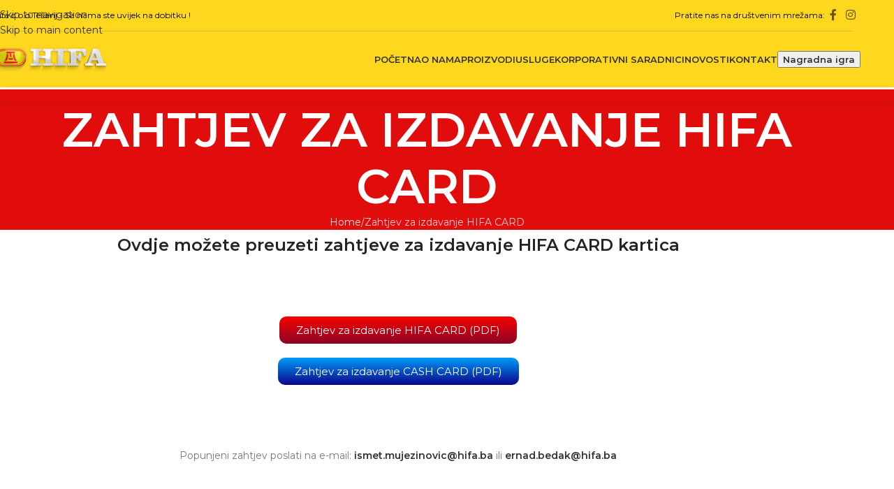

--- FILE ---
content_type: text/html; charset=UTF-8
request_url: http://hifa.ba/zahtjev-za-izdavanje-hifa-card/
body_size: 24041
content:
<!DOCTYPE html>
<html lang="en-US">
<head>
	<meta charset="UTF-8">
	<link rel="profile" href="https://gmpg.org/xfn/11">
	<link rel="pingback" href="http://hifa.ba/xmlrpc.php">

	<title>Zahtjev za izdavanje HIFA CARD &#8211; Hifa d.o.o.</title>
<meta name='robots' content='max-image-preview:large' />
<link rel='dns-prefetch' href='//fonts.googleapis.com' />
<link rel="alternate" type="application/rss+xml" title="Hifa d.o.o. &raquo; Feed" href="https://hifa.ba/feed/" />
<link rel="alternate" type="application/rss+xml" title="Hifa d.o.o. &raquo; Comments Feed" href="https://hifa.ba/comments/feed/" />
<link rel="alternate" title="oEmbed (JSON)" type="application/json+oembed" href="https://hifa.ba/wp-json/oembed/1.0/embed?url=https%3A%2F%2Fhifa.ba%2Fzahtjev-za-izdavanje-hifa-card%2F" />
<link rel="alternate" title="oEmbed (XML)" type="text/xml+oembed" href="https://hifa.ba/wp-json/oembed/1.0/embed?url=https%3A%2F%2Fhifa.ba%2Fzahtjev-za-izdavanje-hifa-card%2F&#038;format=xml" />
<style id='wp-img-auto-sizes-contain-inline-css' type='text/css'>
img:is([sizes=auto i],[sizes^="auto," i]){contain-intrinsic-size:3000px 1500px}
/*# sourceURL=wp-img-auto-sizes-contain-inline-css */
</style>
<style id='safe-svg-svg-icon-style-inline-css' type='text/css'>
.safe-svg-cover{text-align:center}.safe-svg-cover .safe-svg-inside{display:inline-block;max-width:100%}.safe-svg-cover svg{fill:currentColor;height:100%;max-height:100%;max-width:100%;width:100%}

/*# sourceURL=http://hifa.ba/wp-content/plugins/safe-svg/dist/safe-svg-block-frontend.css */
</style>
<style id='global-styles-inline-css' type='text/css'>
:root{--wp--preset--aspect-ratio--square: 1;--wp--preset--aspect-ratio--4-3: 4/3;--wp--preset--aspect-ratio--3-4: 3/4;--wp--preset--aspect-ratio--3-2: 3/2;--wp--preset--aspect-ratio--2-3: 2/3;--wp--preset--aspect-ratio--16-9: 16/9;--wp--preset--aspect-ratio--9-16: 9/16;--wp--preset--color--black: #000000;--wp--preset--color--cyan-bluish-gray: #abb8c3;--wp--preset--color--white: #ffffff;--wp--preset--color--pale-pink: #f78da7;--wp--preset--color--vivid-red: #cf2e2e;--wp--preset--color--luminous-vivid-orange: #ff6900;--wp--preset--color--luminous-vivid-amber: #fcb900;--wp--preset--color--light-green-cyan: #7bdcb5;--wp--preset--color--vivid-green-cyan: #00d084;--wp--preset--color--pale-cyan-blue: #8ed1fc;--wp--preset--color--vivid-cyan-blue: #0693e3;--wp--preset--color--vivid-purple: #9b51e0;--wp--preset--gradient--vivid-cyan-blue-to-vivid-purple: linear-gradient(135deg,rgb(6,147,227) 0%,rgb(155,81,224) 100%);--wp--preset--gradient--light-green-cyan-to-vivid-green-cyan: linear-gradient(135deg,rgb(122,220,180) 0%,rgb(0,208,130) 100%);--wp--preset--gradient--luminous-vivid-amber-to-luminous-vivid-orange: linear-gradient(135deg,rgb(252,185,0) 0%,rgb(255,105,0) 100%);--wp--preset--gradient--luminous-vivid-orange-to-vivid-red: linear-gradient(135deg,rgb(255,105,0) 0%,rgb(207,46,46) 100%);--wp--preset--gradient--very-light-gray-to-cyan-bluish-gray: linear-gradient(135deg,rgb(238,238,238) 0%,rgb(169,184,195) 100%);--wp--preset--gradient--cool-to-warm-spectrum: linear-gradient(135deg,rgb(74,234,220) 0%,rgb(151,120,209) 20%,rgb(207,42,186) 40%,rgb(238,44,130) 60%,rgb(251,105,98) 80%,rgb(254,248,76) 100%);--wp--preset--gradient--blush-light-purple: linear-gradient(135deg,rgb(255,206,236) 0%,rgb(152,150,240) 100%);--wp--preset--gradient--blush-bordeaux: linear-gradient(135deg,rgb(254,205,165) 0%,rgb(254,45,45) 50%,rgb(107,0,62) 100%);--wp--preset--gradient--luminous-dusk: linear-gradient(135deg,rgb(255,203,112) 0%,rgb(199,81,192) 50%,rgb(65,88,208) 100%);--wp--preset--gradient--pale-ocean: linear-gradient(135deg,rgb(255,245,203) 0%,rgb(182,227,212) 50%,rgb(51,167,181) 100%);--wp--preset--gradient--electric-grass: linear-gradient(135deg,rgb(202,248,128) 0%,rgb(113,206,126) 100%);--wp--preset--gradient--midnight: linear-gradient(135deg,rgb(2,3,129) 0%,rgb(40,116,252) 100%);--wp--preset--font-size--small: 13px;--wp--preset--font-size--medium: 20px;--wp--preset--font-size--large: 36px;--wp--preset--font-size--x-large: 42px;--wp--preset--spacing--20: 0.44rem;--wp--preset--spacing--30: 0.67rem;--wp--preset--spacing--40: 1rem;--wp--preset--spacing--50: 1.5rem;--wp--preset--spacing--60: 2.25rem;--wp--preset--spacing--70: 3.38rem;--wp--preset--spacing--80: 5.06rem;--wp--preset--shadow--natural: 6px 6px 9px rgba(0, 0, 0, 0.2);--wp--preset--shadow--deep: 12px 12px 50px rgba(0, 0, 0, 0.4);--wp--preset--shadow--sharp: 6px 6px 0px rgba(0, 0, 0, 0.2);--wp--preset--shadow--outlined: 6px 6px 0px -3px rgb(255, 255, 255), 6px 6px rgb(0, 0, 0);--wp--preset--shadow--crisp: 6px 6px 0px rgb(0, 0, 0);}:where(body) { margin: 0; }.wp-site-blocks > .alignleft { float: left; margin-right: 2em; }.wp-site-blocks > .alignright { float: right; margin-left: 2em; }.wp-site-blocks > .aligncenter { justify-content: center; margin-left: auto; margin-right: auto; }:where(.is-layout-flex){gap: 0.5em;}:where(.is-layout-grid){gap: 0.5em;}.is-layout-flow > .alignleft{float: left;margin-inline-start: 0;margin-inline-end: 2em;}.is-layout-flow > .alignright{float: right;margin-inline-start: 2em;margin-inline-end: 0;}.is-layout-flow > .aligncenter{margin-left: auto !important;margin-right: auto !important;}.is-layout-constrained > .alignleft{float: left;margin-inline-start: 0;margin-inline-end: 2em;}.is-layout-constrained > .alignright{float: right;margin-inline-start: 2em;margin-inline-end: 0;}.is-layout-constrained > .aligncenter{margin-left: auto !important;margin-right: auto !important;}.is-layout-constrained > :where(:not(.alignleft):not(.alignright):not(.alignfull)){margin-left: auto !important;margin-right: auto !important;}body .is-layout-flex{display: flex;}.is-layout-flex{flex-wrap: wrap;align-items: center;}.is-layout-flex > :is(*, div){margin: 0;}body .is-layout-grid{display: grid;}.is-layout-grid > :is(*, div){margin: 0;}body{padding-top: 0px;padding-right: 0px;padding-bottom: 0px;padding-left: 0px;}a:where(:not(.wp-element-button)){text-decoration: none;}:root :where(.wp-element-button, .wp-block-button__link){background-color: #32373c;border-width: 0;color: #fff;font-family: inherit;font-size: inherit;font-style: inherit;font-weight: inherit;letter-spacing: inherit;line-height: inherit;padding-top: calc(0.667em + 2px);padding-right: calc(1.333em + 2px);padding-bottom: calc(0.667em + 2px);padding-left: calc(1.333em + 2px);text-decoration: none;text-transform: inherit;}.has-black-color{color: var(--wp--preset--color--black) !important;}.has-cyan-bluish-gray-color{color: var(--wp--preset--color--cyan-bluish-gray) !important;}.has-white-color{color: var(--wp--preset--color--white) !important;}.has-pale-pink-color{color: var(--wp--preset--color--pale-pink) !important;}.has-vivid-red-color{color: var(--wp--preset--color--vivid-red) !important;}.has-luminous-vivid-orange-color{color: var(--wp--preset--color--luminous-vivid-orange) !important;}.has-luminous-vivid-amber-color{color: var(--wp--preset--color--luminous-vivid-amber) !important;}.has-light-green-cyan-color{color: var(--wp--preset--color--light-green-cyan) !important;}.has-vivid-green-cyan-color{color: var(--wp--preset--color--vivid-green-cyan) !important;}.has-pale-cyan-blue-color{color: var(--wp--preset--color--pale-cyan-blue) !important;}.has-vivid-cyan-blue-color{color: var(--wp--preset--color--vivid-cyan-blue) !important;}.has-vivid-purple-color{color: var(--wp--preset--color--vivid-purple) !important;}.has-black-background-color{background-color: var(--wp--preset--color--black) !important;}.has-cyan-bluish-gray-background-color{background-color: var(--wp--preset--color--cyan-bluish-gray) !important;}.has-white-background-color{background-color: var(--wp--preset--color--white) !important;}.has-pale-pink-background-color{background-color: var(--wp--preset--color--pale-pink) !important;}.has-vivid-red-background-color{background-color: var(--wp--preset--color--vivid-red) !important;}.has-luminous-vivid-orange-background-color{background-color: var(--wp--preset--color--luminous-vivid-orange) !important;}.has-luminous-vivid-amber-background-color{background-color: var(--wp--preset--color--luminous-vivid-amber) !important;}.has-light-green-cyan-background-color{background-color: var(--wp--preset--color--light-green-cyan) !important;}.has-vivid-green-cyan-background-color{background-color: var(--wp--preset--color--vivid-green-cyan) !important;}.has-pale-cyan-blue-background-color{background-color: var(--wp--preset--color--pale-cyan-blue) !important;}.has-vivid-cyan-blue-background-color{background-color: var(--wp--preset--color--vivid-cyan-blue) !important;}.has-vivid-purple-background-color{background-color: var(--wp--preset--color--vivid-purple) !important;}.has-black-border-color{border-color: var(--wp--preset--color--black) !important;}.has-cyan-bluish-gray-border-color{border-color: var(--wp--preset--color--cyan-bluish-gray) !important;}.has-white-border-color{border-color: var(--wp--preset--color--white) !important;}.has-pale-pink-border-color{border-color: var(--wp--preset--color--pale-pink) !important;}.has-vivid-red-border-color{border-color: var(--wp--preset--color--vivid-red) !important;}.has-luminous-vivid-orange-border-color{border-color: var(--wp--preset--color--luminous-vivid-orange) !important;}.has-luminous-vivid-amber-border-color{border-color: var(--wp--preset--color--luminous-vivid-amber) !important;}.has-light-green-cyan-border-color{border-color: var(--wp--preset--color--light-green-cyan) !important;}.has-vivid-green-cyan-border-color{border-color: var(--wp--preset--color--vivid-green-cyan) !important;}.has-pale-cyan-blue-border-color{border-color: var(--wp--preset--color--pale-cyan-blue) !important;}.has-vivid-cyan-blue-border-color{border-color: var(--wp--preset--color--vivid-cyan-blue) !important;}.has-vivid-purple-border-color{border-color: var(--wp--preset--color--vivid-purple) !important;}.has-vivid-cyan-blue-to-vivid-purple-gradient-background{background: var(--wp--preset--gradient--vivid-cyan-blue-to-vivid-purple) !important;}.has-light-green-cyan-to-vivid-green-cyan-gradient-background{background: var(--wp--preset--gradient--light-green-cyan-to-vivid-green-cyan) !important;}.has-luminous-vivid-amber-to-luminous-vivid-orange-gradient-background{background: var(--wp--preset--gradient--luminous-vivid-amber-to-luminous-vivid-orange) !important;}.has-luminous-vivid-orange-to-vivid-red-gradient-background{background: var(--wp--preset--gradient--luminous-vivid-orange-to-vivid-red) !important;}.has-very-light-gray-to-cyan-bluish-gray-gradient-background{background: var(--wp--preset--gradient--very-light-gray-to-cyan-bluish-gray) !important;}.has-cool-to-warm-spectrum-gradient-background{background: var(--wp--preset--gradient--cool-to-warm-spectrum) !important;}.has-blush-light-purple-gradient-background{background: var(--wp--preset--gradient--blush-light-purple) !important;}.has-blush-bordeaux-gradient-background{background: var(--wp--preset--gradient--blush-bordeaux) !important;}.has-luminous-dusk-gradient-background{background: var(--wp--preset--gradient--luminous-dusk) !important;}.has-pale-ocean-gradient-background{background: var(--wp--preset--gradient--pale-ocean) !important;}.has-electric-grass-gradient-background{background: var(--wp--preset--gradient--electric-grass) !important;}.has-midnight-gradient-background{background: var(--wp--preset--gradient--midnight) !important;}.has-small-font-size{font-size: var(--wp--preset--font-size--small) !important;}.has-medium-font-size{font-size: var(--wp--preset--font-size--medium) !important;}.has-large-font-size{font-size: var(--wp--preset--font-size--large) !important;}.has-x-large-font-size{font-size: var(--wp--preset--font-size--x-large) !important;}
:where(.wp-block-post-template.is-layout-flex){gap: 1.25em;}:where(.wp-block-post-template.is-layout-grid){gap: 1.25em;}
:where(.wp-block-term-template.is-layout-flex){gap: 1.25em;}:where(.wp-block-term-template.is-layout-grid){gap: 1.25em;}
:where(.wp-block-columns.is-layout-flex){gap: 2em;}:where(.wp-block-columns.is-layout-grid){gap: 2em;}
:root :where(.wp-block-pullquote){font-size: 1.5em;line-height: 1.6;}
/*# sourceURL=global-styles-inline-css */
</style>
<style id='woocommerce-inline-inline-css' type='text/css'>
.woocommerce form .form-row .required { visibility: visible; }
/*# sourceURL=woocommerce-inline-inline-css */
</style>
<link rel='stylesheet' id='elementor-frontend-css' href='http://hifa.ba/wp-content/plugins/elementor/assets/css/frontend.min.css?ver=3.34.2' type='text/css' media='all' />
<style id='elementor-frontend-inline-css' type='text/css'>
.elementor-kit-12{--e-global-color-primary:#6EC1E4;--e-global-color-secondary:#54595F;--e-global-color-text:#7A7A7A;--e-global-color-accent:#61CE70;--e-global-typography-primary-font-family:"Roboto";--e-global-typography-primary-font-weight:600;--e-global-typography-secondary-font-family:"Roboto Slab";--e-global-typography-secondary-font-weight:400;--e-global-typography-text-font-family:"Roboto";--e-global-typography-text-font-weight:400;--e-global-typography-accent-font-family:"Roboto";--e-global-typography-accent-font-weight:500;}.elementor-section.elementor-section-boxed > .elementor-container{max-width:1140px;}.e-con{--container-max-width:1140px;}.elementor-widget:not(:last-child){margin-block-end:20px;}.elementor-element{--widgets-spacing:20px 20px;--widgets-spacing-row:20px;--widgets-spacing-column:20px;}{}h1.entry-title{display:var(--page-title-display);}@media(max-width:1024px){.elementor-section.elementor-section-boxed > .elementor-container{max-width:1024px;}.e-con{--container-max-width:1024px;}}@media(max-width:767px){.elementor-section.elementor-section-boxed > .elementor-container{max-width:767px;}.e-con{--container-max-width:767px;}}
.elementor-12799 .elementor-element.elementor-element-7b905c7{text-align:center;}.elementor-12799 .elementor-element.elementor-element-b244350{--spacer-size:50px;}.elementor-12799 .elementor-element.elementor-element-9fc1f07 .elementor-button{background-color:transparent;background-image:linear-gradient(180deg, #F80101 0%, #8B0526 100%);border-radius:10px 10px 10px 10px;}.elementor-12799 .elementor-element.elementor-element-dd7e2e4 .elementor-button{background-color:transparent;background-image:linear-gradient(180deg, #019BF8 0%, #0D058B 100%);border-radius:10px 10px 10px 10px;}.elementor-12799 .elementor-element.elementor-element-eccf052{--spacer-size:50px;}.elementor-12799 .elementor-element.elementor-element-03ed0db{text-align:center;}
/*# sourceURL=elementor-frontend-inline-css */
</style>
<link rel='stylesheet' id='widget-heading-css' href='http://hifa.ba/wp-content/plugins/elementor/assets/css/widget-heading.min.css?ver=3.34.2' type='text/css' media='all' />
<link rel='stylesheet' id='widget-spacer-css' href='http://hifa.ba/wp-content/plugins/elementor/assets/css/widget-spacer.min.css?ver=3.34.2' type='text/css' media='all' />
<link rel='stylesheet' id='wd-style-base-css' href='http://hifa.ba/wp-content/themes/woodmart/css/parts/base.min.css?ver=8.3.9' type='text/css' media='all' />
<link rel='stylesheet' id='wd-helpers-wpb-elem-css' href='http://hifa.ba/wp-content/themes/woodmart/css/parts/helpers-wpb-elem.min.css?ver=8.3.9' type='text/css' media='all' />
<link rel='stylesheet' id='wd-elementor-base-css' href='http://hifa.ba/wp-content/themes/woodmart/css/parts/int-elem-base.min.css?ver=8.3.9' type='text/css' media='all' />
<link rel='stylesheet' id='wd-int-wordfence-css' href='http://hifa.ba/wp-content/themes/woodmart/css/parts/int-wordfence.min.css?ver=8.3.9' type='text/css' media='all' />
<link rel='stylesheet' id='wd-woocommerce-base-css' href='http://hifa.ba/wp-content/themes/woodmart/css/parts/woocommerce-base.min.css?ver=8.3.9' type='text/css' media='all' />
<link rel='stylesheet' id='wd-mod-star-rating-css' href='http://hifa.ba/wp-content/themes/woodmart/css/parts/mod-star-rating.min.css?ver=8.3.9' type='text/css' media='all' />
<link rel='stylesheet' id='wd-woocommerce-block-notices-css' href='http://hifa.ba/wp-content/themes/woodmart/css/parts/woo-mod-block-notices.min.css?ver=8.3.9' type='text/css' media='all' />
<link rel='stylesheet' id='wd-opt-form-underline-css' href='http://hifa.ba/wp-content/themes/woodmart/css/parts/opt-form-underline.min.css?ver=8.3.9' type='text/css' media='all' />
<link rel='stylesheet' id='wd-wp-blocks-css' href='http://hifa.ba/wp-content/themes/woodmart/css/parts/wp-blocks.min.css?ver=8.3.9' type='text/css' media='all' />
<link rel='stylesheet' id='child-style-css' href='http://hifa.ba/wp-content/themes/woodmart-child/style.css?ver=8.3.9' type='text/css' media='all' />
<link rel='stylesheet' id='wd-header-base-css' href='http://hifa.ba/wp-content/themes/woodmart/css/parts/header-base.min.css?ver=8.3.9' type='text/css' media='all' />
<link rel='stylesheet' id='wd-mod-tools-css' href='http://hifa.ba/wp-content/themes/woodmart/css/parts/mod-tools.min.css?ver=8.3.9' type='text/css' media='all' />
<link rel='stylesheet' id='wd-header-elements-base-css' href='http://hifa.ba/wp-content/themes/woodmart/css/parts/header-el-base.min.css?ver=8.3.9' type='text/css' media='all' />
<link rel='stylesheet' id='wd-social-icons-css' href='http://hifa.ba/wp-content/themes/woodmart/css/parts/el-social-icons.min.css?ver=8.3.9' type='text/css' media='all' />
<link rel='stylesheet' id='wd-header-mobile-nav-dropdown-css' href='http://hifa.ba/wp-content/themes/woodmart/css/parts/header-el-mobile-nav-dropdown.min.css?ver=8.3.9' type='text/css' media='all' />
<link rel='stylesheet' id='wd-page-title-css' href='http://hifa.ba/wp-content/themes/woodmart/css/parts/page-title.min.css?ver=8.3.9' type='text/css' media='all' />
<link rel='stylesheet' id='wd-footer-base-css' href='http://hifa.ba/wp-content/themes/woodmart/css/parts/footer-base.min.css?ver=8.3.9' type='text/css' media='all' />
<link rel='stylesheet' id='wd-swiper-css' href='http://hifa.ba/wp-content/themes/woodmart/css/parts/lib-swiper.min.css?ver=8.3.9' type='text/css' media='all' />
<link rel='stylesheet' id='wd-instagram-css' href='http://hifa.ba/wp-content/themes/woodmart/css/parts/el-instagram.min.css?ver=8.3.9' type='text/css' media='all' />
<link rel='stylesheet' id='wd-swiper-arrows-css' href='http://hifa.ba/wp-content/themes/woodmart/css/parts/lib-swiper-arrows.min.css?ver=8.3.9' type='text/css' media='all' />
<link rel='stylesheet' id='wd-mod-nav-menu-label-css' href='http://hifa.ba/wp-content/themes/woodmart/css/parts/mod-nav-menu-label.min.css?ver=8.3.9' type='text/css' media='all' />
<link rel='stylesheet' id='wd-social-icons-styles-css' href='http://hifa.ba/wp-content/themes/woodmart/css/parts/el-social-styles.min.css?ver=8.3.9' type='text/css' media='all' />
<link rel='stylesheet' id='xts-google-fonts-css' href='https://fonts.googleapis.com/css?family=Montserrat%3A400%2C600%2C700&#038;ver=8.3.9' type='text/css' media='all' />
<link rel='stylesheet' id='elementor-gf-roboto-css' href='https://fonts.googleapis.com/css?family=Roboto:100,100italic,200,200italic,300,300italic,400,400italic,500,500italic,600,600italic,700,700italic,800,800italic,900,900italic&#038;display=auto' type='text/css' media='all' />
<link rel='stylesheet' id='elementor-gf-robotoslab-css' href='https://fonts.googleapis.com/css?family=Roboto+Slab:100,100italic,200,200italic,300,300italic,400,400italic,500,500italic,600,600italic,700,700italic,800,800italic,900,900italic&#038;display=auto' type='text/css' media='all' />
<script type="text/javascript" src="http://hifa.ba/wp-includes/js/jquery/jquery.min.js?ver=3.7.1" id="jquery-core-js"></script>
<script type="text/javascript" src="http://hifa.ba/wp-includes/js/jquery/jquery-migrate.min.js?ver=3.4.1" id="jquery-migrate-js"></script>
<script type="text/javascript" src="http://hifa.ba/wp-content/plugins/woocommerce/assets/js/jquery-blockui/jquery.blockUI.min.js?ver=2.7.0-wc.10.4.3" id="wc-jquery-blockui-js" defer="defer" data-wp-strategy="defer"></script>
<script type="text/javascript" id="wc-add-to-cart-js-extra">
/* <![CDATA[ */
var wc_add_to_cart_params = {"ajax_url":"/wp-admin/admin-ajax.php","wc_ajax_url":"/?wc-ajax=%%endpoint%%","i18n_view_cart":"View cart","cart_url":"https://hifa.ba","is_cart":"","cart_redirect_after_add":"no"};
//# sourceURL=wc-add-to-cart-js-extra
/* ]]> */
</script>
<script type="text/javascript" src="http://hifa.ba/wp-content/plugins/woocommerce/assets/js/frontend/add-to-cart.min.js?ver=10.4.3" id="wc-add-to-cart-js" defer="defer" data-wp-strategy="defer"></script>
<script type="text/javascript" src="http://hifa.ba/wp-content/plugins/woocommerce/assets/js/js-cookie/js.cookie.min.js?ver=2.1.4-wc.10.4.3" id="wc-js-cookie-js" defer="defer" data-wp-strategy="defer"></script>
<script type="text/javascript" id="woocommerce-js-extra">
/* <![CDATA[ */
var woocommerce_params = {"ajax_url":"/wp-admin/admin-ajax.php","wc_ajax_url":"/?wc-ajax=%%endpoint%%","i18n_password_show":"Show password","i18n_password_hide":"Hide password"};
//# sourceURL=woocommerce-js-extra
/* ]]> */
</script>
<script type="text/javascript" src="http://hifa.ba/wp-content/plugins/woocommerce/assets/js/frontend/woocommerce.min.js?ver=10.4.3" id="woocommerce-js" defer="defer" data-wp-strategy="defer"></script>
<script type="text/javascript" src="http://hifa.ba/wp-content/themes/woodmart/js/libs/device.min.js?ver=8.3.9" id="wd-device-library-js"></script>
<script type="text/javascript" src="http://hifa.ba/wp-content/themes/woodmart/js/scripts/global/scrollBar.min.js?ver=8.3.9" id="wd-scrollbar-js"></script>
<link rel="https://api.w.org/" href="https://hifa.ba/wp-json/" /><link rel="alternate" title="JSON" type="application/json" href="https://hifa.ba/wp-json/wp/v2/pages/12799" /><link rel="EditURI" type="application/rsd+xml" title="RSD" href="https://hifa.ba/xmlrpc.php?rsd" />
<meta name="generator" content="WordPress 6.9" />
<meta name="generator" content="WooCommerce 10.4.3" />
<link rel="canonical" href="https://hifa.ba/zahtjev-za-izdavanje-hifa-card/" />
<link rel='shortlink' href='https://hifa.ba/?p=12799' />
<meta name="theme-color" content="rgb(255,215,31)">					<meta name="viewport" content="width=device-width, initial-scale=1.0, maximum-scale=1.0, user-scalable=no">
										<noscript><style>.woocommerce-product-gallery{ opacity: 1 !important; }</style></noscript>
	<link rel="icon" href="https://hifa.ba/wp-content/uploads/2022/10/cropped-favikonahifagroup-32x32.png" sizes="32x32" />
<link rel="icon" href="https://hifa.ba/wp-content/uploads/2022/10/cropped-favikonahifagroup-192x192.png" sizes="192x192" />
<link rel="apple-touch-icon" href="https://hifa.ba/wp-content/uploads/2022/10/cropped-favikonahifagroup-180x180.png" />
<meta name="msapplication-TileImage" content="https://hifa.ba/wp-content/uploads/2022/10/cropped-favikonahifagroup-270x270.png" />
		<style type="text/css" id="wp-custom-css">
			@media only screen and (min-width: 600px) {.wpforms-container .wpforms-one-fourth.wpforms-first {
    width: 15%!important;
	}}
@media only screen and (min-width: 600px) {
.wpforms-container .wpforms-one-fourth.wpforms-second {
    width: 13%!important;
	}}

.post-single-page.has-post-thumbnail .article-inner>.entry-header {
    margin-bottom: 30px;
    display: none;
}

@media only screen and (min-width: 600px) {
.wpforms-container .wpforms-one-fourth.wpforms-third {
    width: 17%!important;
	}}

@media only screen and (min-width: 600px) {
.wpforms-container .wpforms-one-fourth.wpforms-fourth {
    width: 15%!important;
	}}

@media only screen and (min-width: 600px) {
.wpforms-container .wpforms-one-fourth.wpforms-fifth {
    width: 15%!important;
	}}

@media only screen and (min-width: 600px) {
.wpforms-container .wpforms-one-fourth.wpforms-sixth  {
    width: 15%!important;
	}}

@media only screen and (max-width: 600px) {
    div.wpforms-container .wpforms-form .wpforms-field {
        padding-right: 1px;
        padding-left: 1px;
        width: 100%;
    }

	.wpforms-container .wpforms-five-sixths, .wpforms-container .wpforms-four-sixths, .wpforms-container .wpforms-four-fifths, .wpforms-container .wpforms-one-fifth, .wpforms-container .wpforms-one-fourth, .wpforms-container .wpforms-one-half, .wpforms-container .wpforms-one-sixth, .wpforms-container .wpforms-one-third, .wpforms-container .wpforms-three-fourths, .wpforms-container .wpforms-three-fifths, .wpforms-container .wpforms-three-sixths, .wpforms-container .wpforms-two-fourths, .wpforms-container .wpforms-two-fifths, .wpforms-container .wpforms-two-sixths, .wpforms-container .wpforms-two-thirds{

margin-left:0px!important}

		</style>
		<style>
		
		</style>			<style id="wd-style-header_326156-css" data-type="wd-style-header_326156">
				:root{
	--wd-top-bar-h: 45px;
	--wd-top-bar-sm-h: 40px;
	--wd-top-bar-sticky-h: .00001px;
	--wd-top-bar-brd-w: 1px;

	--wd-header-general-h: 80px;
	--wd-header-general-sm-h: 60px;
	--wd-header-general-sticky-h: 90px;
	--wd-header-general-brd-w: 3px;

	--wd-header-bottom-h: 17px;
	--wd-header-bottom-sm-h: 17px;
	--wd-header-bottom-sticky-h: 17px;
	--wd-header-bottom-brd-w: .00001px;

	--wd-header-clone-h: .00001px;

	--wd-header-brd-w: calc(var(--wd-top-bar-brd-w) + var(--wd-header-general-brd-w) + var(--wd-header-bottom-brd-w));
	--wd-header-h: calc(var(--wd-top-bar-h) + var(--wd-header-general-h) + var(--wd-header-bottom-h) + var(--wd-header-brd-w));
	--wd-header-sticky-h: calc(var(--wd-top-bar-sticky-h) + var(--wd-header-general-sticky-h) + var(--wd-header-bottom-sticky-h) + var(--wd-header-clone-h) + var(--wd-header-brd-w));
	--wd-header-sm-h: calc(var(--wd-top-bar-sm-h) + var(--wd-header-general-sm-h) + var(--wd-header-bottom-sm-h) + var(--wd-header-brd-w));
}

.whb-top-bar .wd-dropdown {
	margin-top: 1.5px;
}

.whb-top-bar .wd-dropdown:after {
	height: 12.5px;
}


.whb-sticked .whb-general-header .wd-dropdown:not(.sub-sub-menu) {
	margin-top: 24px;
}

.whb-sticked .whb-general-header .wd-dropdown:not(.sub-sub-menu):after {
	height: 35px;
}

:root:has(.whb-top-bar.whb-border-boxed) {
	--wd-top-bar-brd-w: .00001px;
}

@media (max-width: 1024px) {
:root:has(.whb-top-bar.whb-hidden-mobile) {
	--wd-top-bar-brd-w: .00001px;
}
}

:root:has(.whb-general-header.whb-border-boxed) {
	--wd-header-general-brd-w: .00001px;
}

@media (max-width: 1024px) {
:root:has(.whb-general-header.whb-hidden-mobile) {
	--wd-header-general-brd-w: .00001px;
}
}


.whb-header-bottom .wd-dropdown {
	margin-top: -12.5px;
}

.whb-header-bottom .wd-dropdown:after {
	height: -1.5px;
}

.whb-sticked .whb-header-bottom .wd-dropdown:not(.sub-sub-menu) {
	margin-top: -12.5px;
}

.whb-sticked .whb-header-bottom .wd-dropdown:not(.sub-sub-menu):after {
	height: -1.5px;
}


		.whb-top-bar-inner { border-color: rgba(221, 189, 44, 1);border-bottom-width: 1px;border-bottom-style: solid; }
.whb-top-bar {
	background-color: rgba(255, 215, 31, 1);
}

.whb-general-header {
	background-color: rgba(255, 215, 31, 1);border-color: rgba(255, 255, 255, 1);border-bottom-width: 3px;border-bottom-style: solid;
}

.whb-header-bottom {
	background-color: rgba(225, 13, 13, 1);border-color: rgba(230, 230, 230, 1);border-bottom-width: 0px;border-bottom-style: solid;
}
			</style>
						<style id="wd-style-theme_settings_default-css" data-type="wd-style-theme_settings_default">
				@font-face {
	font-weight: normal;
	font-style: normal;
	font-family: "woodmart-font";
	src: url("//hifa.ba/wp-content/themes/woodmart/fonts/woodmart-font-1-400.woff2?v=8.3.9") format("woff2");
}

@font-face {
	font-family: "star";
	font-weight: 400;
	font-style: normal;
	src: url("//hifa.ba/wp-content/plugins/woocommerce/assets/fonts/star.eot?#iefix") format("embedded-opentype"), url("//hifa.ba/wp-content/plugins/woocommerce/assets/fonts/star.woff") format("woff"), url("//hifa.ba/wp-content/plugins/woocommerce/assets/fonts/star.ttf") format("truetype"), url("//hifa.ba/wp-content/plugins/woocommerce/assets/fonts/star.svg#star") format("svg");
}

@font-face {
	font-family: "WooCommerce";
	font-weight: 400;
	font-style: normal;
	src: url("//hifa.ba/wp-content/plugins/woocommerce/assets/fonts/WooCommerce.eot?#iefix") format("embedded-opentype"), url("//hifa.ba/wp-content/plugins/woocommerce/assets/fonts/WooCommerce.woff") format("woff"), url("//hifa.ba/wp-content/plugins/woocommerce/assets/fonts/WooCommerce.ttf") format("truetype"), url("//hifa.ba/wp-content/plugins/woocommerce/assets/fonts/WooCommerce.svg#WooCommerce") format("svg");
}

:root {
	--wd-text-font: "Montserrat", Arial, Helvetica, sans-serif;
	--wd-text-font-weight: 400;
	--wd-text-color: #777777;
	--wd-text-font-size: 14px;
	--wd-title-font: "Montserrat", Arial, Helvetica, sans-serif;
	--wd-title-font-weight: 600;
	--wd-title-color: #242424;
	--wd-entities-title-font: "Montserrat", Arial, Helvetica, sans-serif;
	--wd-entities-title-font-weight: 700;
	--wd-entities-title-color: #333333;
	--wd-entities-title-color-hover: rgb(51 51 51 / 65%);
	--wd-alternative-font: "Montserrat", Arial, Helvetica, sans-serif;
	--wd-widget-title-font: "Montserrat", Arial, Helvetica, sans-serif;
	--wd-widget-title-font-weight: 400;
	--wd-widget-title-transform: uppercase;
	--wd-widget-title-color: #333;
	--wd-widget-title-font-size: 16px;
	--wd-header-el-font: "Montserrat", Arial, Helvetica, sans-serif;
	--wd-header-el-font-weight: 600;
	--wd-header-el-transform: uppercase;
	--wd-header-el-font-size: 13px;
	--wd-otl-style: dotted;
	--wd-otl-width: 2px;
	--wd-primary-color: rgb(226,4,4);
	--wd-alternative-color: rgb(238,238,34);
	--btn-default-bgcolor: #f7f7f7;
	--btn-default-bgcolor-hover: #efefef;
	--btn-accented-bgcolor: rgb(127,96,81);
	--btn-accented-bgcolor-hover: rgb(107,79,65);
	--wd-form-brd-width: 1px;
	--notices-success-bg: #459647;
	--notices-success-color: #fff;
	--notices-warning-bg: #E0B252;
	--notices-warning-color: #fff;
	--wd-link-color: #333333;
	--wd-link-color-hover: #242424;
}
.wd-age-verify-wrap {
	--wd-popup-width: 500px;
}
.wd-popup.wd-promo-popup {
	background-color: #111111;
	background-image: url();
	background-repeat: no-repeat;
	background-size: cover;
	background-position: center center;
}
.wd-promo-popup-wrap {
	--wd-popup-width: 800px;
}
:is(.woodmart-woocommerce-layered-nav, .wd-product-category-filter) .wd-scroll-content {
	max-height: 223px;
}
.wd-page-title .wd-page-title-bg img {
	object-fit: cover;
	object-position: center center;
}
.wd-footer {
	background-color: rgb(20,20,20);
	background-image: none;
}
html .page-title > .container > .title, html .page-title .wd-title-wrapp > .title {
	text-transform: uppercase;
}
.mfp-wrap.wd-popup-quick-view-wrap {
	--wd-popup-width: 920px;
}
:root{
--wd-container-w: 1222px;
--wd-form-brd-radius: 0px;
--btn-default-color: #333;
--btn-default-color-hover: #333;
--btn-accented-color: #fff;
--btn-accented-color-hover: #fff;
--btn-default-brd-radius: 0px;
--btn-default-box-shadow: none;
--btn-default-box-shadow-hover: none;
--btn-default-box-shadow-active: none;
--btn-default-bottom: 0px;
--btn-accented-brd-radius: 0px;
--btn-accented-box-shadow: none;
--btn-accented-box-shadow-hover: none;
--btn-accented-box-shadow-active: none;
--btn-accented-bottom: 0px;
--wd-brd-radius: 0px;
}



.wd-page-title {
background-color: #0a0a0a;
}

.main-page-wrapper {
padding-top: 0px;
}

@media (max-width: 767px)  {.mobilebg { background-image:none!important;background-color: #5D9CC5;}
}

.frosted {
backdrop-filter: blur(10px);
/*box-shadow: inset 1px 1px 0px 0px rgba(255,255,255,0.8);*/
}

/* Close side */
.wd-close-side{
	background-color:rgba(0,0,0,0.29);
	transform:translatex(0px) translatey(0px);
	backdrop-filter:blur(3.99px) grayscale(0.52);
}

/* Side hidden */
.wd-side-hidden{
	background-color:#ffffff;
	animation-fill-mode:both;
}

/* Recent posts time */
.woodmart-recent-posts-list li .recent-posts-time{
	color:#000000;
}

/* Nav link text */
#menu-mobilni-meni-hifa .menu-item .nav-link-text{
	font-size:13px;
	line-height:3.5em;
	font-style:normal;
	letter-spacing:0px;
	word-spacing:0px;
	font-weight:700;
}

/* Link */
.woodmart-recent-posts-list li a{
	font-weight:300;
}

/* Widget Title */
.wd-side-hidden .widget .widget-title{
	font-weight:600;
}

/* Woodmart nav link */
#menu-mobilni-meni-hifa .menu-item .wd-sub-menu > .menu-item > .woodmart-nav-link{
	color:#444444;
	font-weight:300;
	border-bottom-color:rgba(0,0,0,0.03);
}

/* Woodmart nav link */
#menu-mobilni-meni-hifa .sub-sub-menu .woodmart-nav-link{
	color:#070707;
	font-weight:500;
	border-bottom-color:rgba(0,0,0,0.03);
}

/* Widgetarea mobile */
.wd-side-hidden .widgetarea-mobile{
	background-color:#ffffff;
}

/* Menu mobilni meni hifa */
#menu-mobilni-meni-hifa{
	border-bottom-width:8px !important;
	border-bottom-style:solid;
	border-bottom-color:#e20404;
	background-color:#ffd71f;
}

/* Woodmart nav link */
.wd-side-hidden #menu-mobilni-meni-hifa > .menu-item > .woodmart-nav-link{
	border-bottom-width:1px !important;
}

/* Woodmart nav link */
#menu-mobilni-meni-hifa > .menu-item > .woodmart-nav-link{
	border-bottom-color:rgba(0,0,0,0.03);
}

/* Woodmart nav link */
.wd-side-hidden #menu-mobilni-meni-hifa .menu-item .wd-sub-menu > .menu-item > .woodmart-nav-link{
	border-bottom-width:1px !important;
}

/* Span Tag */
#menu-mobilni-meni-hifa > .menu-item > span{
	border-left-color:rgba(0,0,0,0.03);
}

/* Span Tag */
#menu-mobilni-meni-hifa .menu-item:nth-child(3) .menu-item span{
	border-left-color:rgba(0,0,0,0.03);
}

/* Menu Item */
#menu-mobilni-meni-hifa .menu-item .wd-sub-menu > .menu-item{
	border-left-color:rgba(119,119,119,0.03);
}

/* Menu Item */
#menu-mobilni-meni-hifa > .menu-item{
	border-left-color:rgba(119,119,119,0.03);
}

/* Span Tag */
#menu-mobilni-meni-hifa .wd-sub-menu span{
	border-left-color:rgba(0,0,0,0.03);
}

/* Tab title */
.elementor-toggle .elementor-toggle-item .elementor-tab-title{
	margin-bottom:22px;
	margin-top:2px;
}

/* 768px and larger screen sizes */
@media (min-width:768px){

	/* Tab title */
	.elementor-toggle .elementor-toggle-item .elementor-tab-title{
		padding-bottom:25px;
	}
	
}

/* Close side */
.wd-close-side{
	background-color:rgba(0,0,0,0.29);
	transform:translatex(0px) translatey(0px);
	backdrop-filter:blur(3.99px) grayscale(0.52);
}

/* Side hidden */
.wd-side-hidden{
	background-color:#ffffff;
	animation-fill-mode:both;
}

/* Recent posts time */
.woodmart-recent-posts-list li .recent-posts-time{
	color:#000000;
}

/* Nav link text */
#menu-mobilni-meni-hifa .menu-item .nav-link-text{
	font-size:13px;
	line-height:3.5em;
	font-style:normal;
	letter-spacing:0px;
	word-spacing:0px;
	font-weight:700;
}

/* Link */
.woodmart-recent-posts-list li a{
	font-weight:300;
}

/* Widget Title */
.wd-side-hidden .widget .widget-title{
	font-weight:600;
}

/* Woodmart nav link */
#menu-mobilni-meni-hifa .menu-item .wd-sub-menu > .menu-item > .woodmart-nav-link{
	color:#444444;
	font-weight:300;
	border-bottom-color:rgba(0,0,0,0.03);
}

/* Woodmart nav link */
#menu-mobilni-meni-hifa .sub-sub-menu .woodmart-nav-link{
	color:#070707;
	font-weight:500;
	border-bottom-color:rgba(0,0,0,0.03);
}

/* Widgetarea mobile */
.wd-side-hidden .widgetarea-mobile{
	background-color:#ffffff;
}

/* Menu mobilni meni hifa */
#menu-mobilni-meni-hifa{
	border-bottom-width:8px !important;
	border-bottom-style:solid;
	border-bottom-color:#e20404;
	background-color:#ffd71f;
}

/* Woodmart nav link */
.wd-side-hidden #menu-mobilni-meni-hifa > .menu-item > .woodmart-nav-link{
	border-bottom-width:1px !important;
}

/* Woodmart nav link */
#menu-mobilni-meni-hifa > .menu-item > .woodmart-nav-link{
	border-bottom-color:rgba(0,0,0,0.03);
}

/* Woodmart nav link */
.wd-side-hidden #menu-mobilni-meni-hifa .menu-item .wd-sub-menu > .menu-item > .woodmart-nav-link{
	border-bottom-width:1px !important;
}

/* Span Tag */
#menu-mobilni-meni-hifa > .menu-item > span{
	border-left-color:rgba(0,0,0,0.03);
}

/* Span Tag */
#menu-mobilni-meni-hifa .menu-item:nth-child(3) .menu-item span{
	border-left-color:rgba(0,0,0,0.03);
}

/* Menu Item */
#menu-mobilni-meni-hifa .menu-item .wd-sub-menu > .menu-item{
	border-left-color:rgba(119,119,119,0.03);
}

/* Menu Item */
#menu-mobilni-meni-hifa > .menu-item{
	border-left-color:rgba(119,119,119,0.03);
}

/* Span Tag */
#menu-mobilni-meni-hifa .wd-sub-menu span{
	border-left-color:rgba(0,0,0,0.03);
}

			</style>
			</head>

<body class="wp-singular page-template-default page page-id-12799 wp-theme-woodmart wp-child-theme-woodmart-child theme-woodmart woocommerce-no-js wrapper-full-width form-style-underlined  categories-accordion-on woodmart-ajax-shop-on elementor-default elementor-kit-12 elementor-page elementor-page-12799">
			<script type="text/javascript" id="wd-flicker-fix">// Flicker fix.</script>		<div class="wd-skip-links">
								<a href="#menu-glavni-meni" class="wd-skip-navigation btn">
						Skip to navigation					</a>
								<a href="#main-content" class="wd-skip-content btn">
				Skip to main content			</a>
		</div>
			
				<style class="wd-preloader-style">
				html {
					/* overflow: hidden; */
					overflow-y: scroll;
				}

				html body {
					overflow: hidden;
					max-height: calc(100vh - var(--wd-admin-bar-h));
				}
			</style>
			<div class="wd-preloader color-scheme-dark">
				<style>
											.wd-preloader {
							background-color: rgb(255,255,255)						}
					
					
					@keyframes wd-preloader-fadeOut {
						from {
							visibility: visible;
						}
						to {
							visibility: hidden;
						}
					}

					.wd-preloader {
						position: fixed;
						top: 0;
						left: 0;
						right: 0;
						bottom: 0;
						opacity: 1;
						visibility: visible;
						z-index: 2500;
						display: flex;
						justify-content: center;
						align-items: center;
						animation: wd-preloader-fadeOut 20s ease both;
						transition: opacity .4s ease;
					}

					.wd-preloader.preloader-hide {
						pointer-events: none;
						opacity: 0 !important;
					}

					.wd-preloader-img {
						max-width: 300px;
						max-height: 300px;
					}
				</style>

				<div class="wd-preloader-img">
											<img src="https://hifa.ba/wp-content/uploads/2022/10/CRVENA.svg" alt="preloader">
									</div>
			</div>
		
	<div class="wd-page-wrapper website-wrapper">
									<header class="whb-header whb-header_326156 whb-scroll-slide whb-sticky-real">
					<div class="whb-main-header">
	
<div class="whb-row whb-top-bar whb-not-sticky-row whb-with-bg whb-border-boxed whb-color-dark whb-flex-flex-middle">
	<div class="container">
		<div class="whb-flex-row whb-top-bar-inner">
			<div class="whb-column whb-col-left whb-column5 whb-visible-lg">
	
<div class="wd-header-text reset-last-child whb-zpvrcix45yfhoauij4w7"><span style="color: #000000;">Hifa d.o.o Tešanj - Sa nama ste uvijek na dobitku !</span></div>
</div>
<div class="whb-column whb-col-center whb-column6 whb-visible-lg whb-empty-column">
	</div>
<div class="whb-column whb-col-right whb-column7 whb-visible-lg">
	
<div class="wd-header-text reset-last-child whb-y4ro7npestv02kyrww49"><span style="color: #000000;">Pratite nas na društvenim mrežama:</span></div>
			<div
						class=" wd-social-icons wd-style-default social-follow wd-shape-square  whb-hb2h1qr760batfe0suvy color-scheme-dark text-center">
				
				
									<a rel="noopener noreferrer nofollow" href="https://www.facebook.com/hifadootesanj" target="_blank" class=" wd-social-icon social-facebook" aria-label="Facebook social link">
						<span class="wd-icon"></span>
											</a>
				
				
				
				
									<a rel="noopener noreferrer nofollow" href="https://www.instagram.com/hifa_ba/" target="_blank" class=" wd-social-icon social-instagram" aria-label="Instagram social link">
						<span class="wd-icon"></span>
											</a>
				
				
				
				
				
				
				
				
				
				
				
				
				
				
				
				
				
				
				
				
				
				
			</div>

		</div>
<div class="whb-column whb-col-mobile whb-column_mobile1 whb-hidden-lg">
	
<div class="wd-header-text reset-last-child whb-ht9g36ee46j7kbma7n4h"><p style="text-align: center;">Hifa d.o.o Tešanj  - Sa nama ste uvijek na dobitku !</p></div>
</div>
		</div>
	</div>
</div>

<div class="whb-row whb-general-header whb-sticky-row whb-with-bg whb-border-fullwidth whb-color-dark whb-flex-flex-middle">
	<div class="container">
		<div class="whb-flex-row whb-general-header-inner">
			<div class="whb-column whb-col-left whb-column8 whb-visible-lg">
	<div class="site-logo whb-fcsot0xibjse7cjma78s wd-switch-logo">
	<a href="https://hifa.ba/" class="wd-logo wd-main-logo" rel="home" aria-label="Site logo">
		<img width="754" height="164" src="https://hifa.ba/wp-content/uploads/2022/10/logo-header.png" class="attachment-full size-full" alt="" style="max-width:165px;" decoding="async" srcset="https://hifa.ba/wp-content/uploads/2022/10/logo-header.png 754w, https://hifa.ba/wp-content/uploads/2022/10/logo-header-430x94.png 430w, https://hifa.ba/wp-content/uploads/2022/10/logo-header-150x33.png 150w, https://hifa.ba/wp-content/uploads/2022/10/logo-header-700x152.png 700w, https://hifa.ba/wp-content/uploads/2022/10/logo-header-400x87.png 400w" sizes="(max-width: 754px) 100vw, 754px" />	</a>
					<a href="https://hifa.ba/" class="wd-logo wd-sticky-logo" rel="home">
			<img width="754" height="164" src="https://hifa.ba/wp-content/uploads/2022/10/logo-header-red.png" class="attachment-full size-full" alt="" style="max-width:150px;" decoding="async" srcset="https://hifa.ba/wp-content/uploads/2022/10/logo-header-red.png 754w, https://hifa.ba/wp-content/uploads/2022/10/logo-header-red-430x94.png 430w, https://hifa.ba/wp-content/uploads/2022/10/logo-header-red-150x33.png 150w, https://hifa.ba/wp-content/uploads/2022/10/logo-header-red-700x152.png 700w, https://hifa.ba/wp-content/uploads/2022/10/logo-header-red-400x87.png 400w" sizes="(max-width: 754px) 100vw, 754px" />		</a>
	</div>
</div>
<div class="whb-column whb-col-center whb-column9 whb-visible-lg">
	
<nav class="wd-header-nav wd-header-secondary-nav whb-m1jt1xeeg477t1vzew6i text-right wd-full-height" role="navigation" aria-label="GLAVNI MENI">
	<ul id="menu-glavni-meni" class="menu wd-nav wd-nav-header wd-nav-secondary wd-style-bordered wd-gap-m"><li id="menu-item-12720" class="menu-item menu-item-type-post_type menu-item-object-page menu-item-home menu-item-12720 item-level-0 menu-simple-dropdown wd-event-hover" ><a href="https://hifa.ba/" class="woodmart-nav-link"><span class="nav-link-text">Početna</span></a></li>
<li id="menu-item-12719" class="menu-item menu-item-type-post_type menu-item-object-page menu-item-12719 item-level-0 menu-simple-dropdown wd-event-hover" ><a href="https://hifa.ba/o-nama/" class="woodmart-nav-link"><span class="nav-link-text">O nama</span></a></li>
<li id="menu-item-13154" class="menu-item menu-item-type-custom menu-item-object-custom menu-item-has-children menu-item-13154 item-level-0 menu-mega-dropdown wd-event-hover dropdown-with-height" style="--wd-dropdown-height: 200px;--wd-dropdown-width: 250px;"><a href="#" class="woodmart-nav-link"><span class="nav-link-text">Proizvodi</span></a><div class="color-scheme-dark wd-design-sized wd-dropdown-menu wd-dropdown"><div class="container wd-entry-content">
<ul class="wd-sub-menu wd-sub-accented wd-grid-f-inline color-scheme-dark">
	<li id="menu-item-14457" class="menu-item menu-item-type-post_type menu-item-object-page menu-item-14457 item-level-1 wd-event-hover wd-col" ><a href="https://hifa.ba/putnicki-program/" class="woodmart-nav-link">Putnički program</a></li>
	<li id="menu-item-14458" class="menu-item menu-item-type-post_type menu-item-object-page menu-item-14458 item-level-1 wd-event-hover wd-col" ><a href="https://hifa.ba/teretni-program/" class="woodmart-nav-link">Teretni program</a></li>
	<li id="menu-item-14459" class="menu-item menu-item-type-post_type menu-item-object-page menu-item-14459 item-level-1 wd-event-hover wd-col" ><a href="https://hifa.ba/auto-fluidi/" class="woodmart-nav-link">Auto fluidi</a></li>
	<li id="menu-item-14461" class="menu-item menu-item-type-post_type menu-item-object-page menu-item-14461 item-level-1 wd-event-hover wd-col" ><a href="https://hifa.ba/gorivo/" class="woodmart-nav-link">Goriva</a></li>
	<li id="menu-item-14460" class="menu-item menu-item-type-post_type menu-item-object-page menu-item-14460 item-level-1 wd-event-hover wd-col" ><a href="https://hifa.ba/ostalo/" class="woodmart-nav-link">Ostalo</a></li>
</ul>
</div>
</div>
</li>
<li id="menu-item-12717" class="menu-item menu-item-type-post_type menu-item-object-page menu-item-has-children menu-item-12717 item-level-0 menu-mega-dropdown wd-event-hover dropdown-with-height" style="--wd-dropdown-height: 200px;--wd-dropdown-width: 260px;"><a href="https://hifa.ba/usluge/" class="woodmart-nav-link"><span class="nav-link-text">Usluge</span></a><div class="color-scheme-dark wd-design-sized wd-dropdown-menu wd-dropdown"><div class="container wd-entry-content">
<ul class="wd-sub-menu wd-sub-accented wd-grid-f-inline color-scheme-dark">
	<li id="menu-item-14462" class="menu-item menu-item-type-post_type menu-item-object-page menu-item-14462 item-level-1 wd-event-hover wd-col" ><a href="https://hifa.ba/benzinske-pumpe/" class="woodmart-nav-link">Benzinske pumpe</a></li>
	<li id="menu-item-14464" class="menu-item menu-item-type-post_type menu-item-object-page menu-item-14464 item-level-1 wd-event-hover wd-col" ><a href="https://hifa.ba/samousluzne-praonice/" class="woodmart-nav-link">Autopraonice</a></li>
	<li id="menu-item-14465" class="menu-item menu-item-type-post_type menu-item-object-page menu-item-14465 item-level-1 wd-event-hover wd-col" ><a href="https://hifa.ba/vulkanizer/" class="woodmart-nav-link">Vulkanizer</a></li>
	<li id="menu-item-14466" class="menu-item menu-item-type-post_type menu-item-object-page menu-item-14466 item-level-1 wd-event-hover wd-col" ><a href="https://hifa.ba/shop-2/" class="woodmart-nav-link">Shop</a></li>
</ul>
</div>
</div>
</li>
<li id="menu-item-12859" class="menu-item menu-item-type-custom menu-item-object-custom current-menu-ancestor menu-item-has-children menu-item-12859 item-level-0 menu-mega-dropdown wd-event-hover dropdown-with-height" style="--wd-dropdown-height: 200px;--wd-dropdown-width: 250px;"><a href="#" class="woodmart-nav-link"><span class="nav-link-text">Korporativni saradnici</span></a><div class="color-scheme-dark wd-design-sized wd-dropdown-menu wd-dropdown"><div class="container wd-entry-content">
<ul class="wd-sub-menu wd-sub-accented wd-grid-f-inline color-scheme-dark">
	<li id="menu-item-14742" class="menu-item menu-item-type-custom menu-item-object-custom current-menu-ancestor current-menu-parent menu-item-has-children menu-item-14742 item-level-1 wd-event-hover wd-col" ><a href="#" class="woodmart-nav-link">HIFA CARD</a>
	<ul class="sub-sub-menu">
		<li id="menu-item-14468" class="menu-item menu-item-type-post_type menu-item-object-page menu-item-14468 item-level-2 wd-event-hover" ><a href="https://hifa.ba/sta-je-hifa-card/" class="woodmart-nav-link">Šta je HIFA CARD ?</a></li>
		<li id="menu-item-14469" class="menu-item menu-item-type-post_type menu-item-object-page current-menu-item page_item page-item-12799 current_page_item menu-item-14469 item-level-2 wd-event-hover" ><a href="https://hifa.ba/zahtjev-za-izdavanje-hifa-card/" class="woodmart-nav-link">Zahtjev za izdavanje HIFA CARD</a></li>
	</ul>
</li>
	<li id="menu-item-14743" class="menu-item menu-item-type-custom menu-item-object-custom menu-item-has-children menu-item-14743 item-level-1 wd-event-hover wd-col" ><a href="#" class="woodmart-nav-link">E-POSLOVANJE</a>
	<ul class="sub-sub-menu">
		<li id="menu-item-14470" class="menu-item menu-item-type-post_type menu-item-object-page menu-item-14470 item-level-2 wd-event-hover" ><a href="https://hifa.ba/e-poslovanje/" class="woodmart-nav-link">Opšte informacije</a></li>
		<li id="menu-item-14471" class="menu-item menu-item-type-post_type menu-item-object-page menu-item-14471 item-level-2 wd-event-hover" ><a href="https://hifa.ba/opci-uvjeti/" class="woodmart-nav-link">Opći uvjeti</a></li>
	</ul>
</li>
</ul>
</div>
</div>
</li>
<li id="menu-item-12715" class="menu-item menu-item-type-post_type menu-item-object-page menu-item-12715 item-level-0 menu-simple-dropdown wd-event-hover" ><a href="https://hifa.ba/novosti/" class="woodmart-nav-link"><span class="nav-link-text">Novosti</span></a></li>
<li id="menu-item-12714" class="menu-item menu-item-type-post_type menu-item-object-page menu-item-12714 item-level-0 menu-simple-dropdown wd-event-hover" ><a href="https://hifa.ba/kontakt/" class="woodmart-nav-link"><span class="nav-link-text">Kontakt</span></a></li>
<li id="menu-item-15710" class="menu-item menu-item-type-post_type menu-item-object-page menu-item-15710 item-level-0 menu-simple-dropdown wd-event-hover" ><a href="https://hifa.ba/nagradna-igra/" class="woodmart-nav-link"><span class="nav-link-text"><button>Nagradna igra</button></span></a></li>
</ul></nav>
</div>
<div class="whb-column whb-col-right whb-column10 whb-visible-lg whb-empty-column">
	</div>
<div class="whb-column whb-mobile-left whb-column_mobile2 whb-hidden-lg">
	<div class="wd-tools-element wd-header-mobile-nav wd-style-icon wd-design-1 whb-7ozq5f71kodyrxf2mzxa">
	<a href="#" rel="nofollow" aria-label="Open mobile menu">
		
		<span class="wd-tools-icon">
					</span>

		<span class="wd-tools-text">Menu</span>

			</a>
</div></div>
<div class="whb-column whb-mobile-center whb-column_mobile3 whb-hidden-lg">
	<div class="site-logo whb-i5bxgm9f6n20fng0wuis wd-switch-logo">
	<a href="https://hifa.ba/" class="wd-logo wd-main-logo" rel="home" aria-label="Site logo">
		<img width="754" height="164" src="https://hifa.ba/wp-content/uploads/2022/10/logo-header.png" class="attachment-full size-full" alt="" style="max-width:150px;" decoding="async" srcset="https://hifa.ba/wp-content/uploads/2022/10/logo-header.png 754w, https://hifa.ba/wp-content/uploads/2022/10/logo-header-430x94.png 430w, https://hifa.ba/wp-content/uploads/2022/10/logo-header-150x33.png 150w, https://hifa.ba/wp-content/uploads/2022/10/logo-header-700x152.png 700w, https://hifa.ba/wp-content/uploads/2022/10/logo-header-400x87.png 400w" sizes="(max-width: 754px) 100vw, 754px" />	</a>
					<a href="https://hifa.ba/" class="wd-logo wd-sticky-logo" rel="home">
			<img width="754" height="164" src="https://hifa.ba/wp-content/uploads/2022/10/logo-header-red.png" class="attachment-full size-full" alt="" style="max-width:150px;" decoding="async" srcset="https://hifa.ba/wp-content/uploads/2022/10/logo-header-red.png 754w, https://hifa.ba/wp-content/uploads/2022/10/logo-header-red-430x94.png 430w, https://hifa.ba/wp-content/uploads/2022/10/logo-header-red-150x33.png 150w, https://hifa.ba/wp-content/uploads/2022/10/logo-header-red-700x152.png 700w, https://hifa.ba/wp-content/uploads/2022/10/logo-header-red-400x87.png 400w" sizes="(max-width: 754px) 100vw, 754px" />		</a>
	</div>
</div>
<div class="whb-column whb-mobile-right whb-column_mobile4 whb-hidden-lg whb-empty-column">
	</div>
		</div>
	</div>
</div>

<div class="whb-row whb-header-bottom whb-sticky-row whb-with-bg whb-without-border whb-color-dark whb-with-shadow whb-flex-flex-middle">
	<div class="container">
		<div class="whb-flex-row whb-header-bottom-inner">
			<div class="whb-column whb-col-left whb-column11 whb-visible-lg whb-empty-column">
	</div>
<div class="whb-column whb-col-center whb-column12 whb-visible-lg">
	
<div class="whb-space-element whb-nq8zx2bmzen86967fv30 " style="width:10px;"></div>
</div>
<div class="whb-column whb-col-right whb-column13 whb-visible-lg whb-empty-column">
	</div>
<div class="whb-column whb-col-mobile whb-column_mobile5 whb-hidden-lg whb-empty-column">
	</div>
		</div>
	</div>
</div>
</div>
				</header>
			
								<div class="wd-page-content main-page-wrapper">
		
						<div class="wd-page-title page-title  page-title-default title-size-default title-design-centered color-scheme-light" style="background-color: rgb(225,13,13);">
					<div class="wd-page-title-bg wd-fill">
											</div>
					<div class="container">
																					<h1 class="entry-title title">
									Zahtjev za izdavanje HIFA CARD								</h1>

															
															<nav class="wd-breadcrumbs"><a href="https://hifa.ba/">Home</a><span class="wd-delimiter"></span><span class="wd-last">Zahtjev za izdavanje HIFA CARD</span></nav>																		</div>
				</div>
			
		<main id="main-content" class="wd-content-layout content-layout-wrapper container" role="main">
				

<div class="wd-content-area site-content">
									<article id="post-12799" class="entry-content post-12799 page type-page status-publish hentry">
							<div data-elementor-type="wp-page" data-elementor-id="12799" class="elementor elementor-12799">
						<section class="elementor-section elementor-top-section elementor-element elementor-element-675a126 elementor-section-boxed elementor-section-height-default elementor-section-height-default" data-id="675a126" data-element_type="section">
						<div class="elementor-container elementor-column-gap-default">
					<div class="elementor-column elementor-col-100 elementor-top-column elementor-element elementor-element-2214ffd" data-id="2214ffd" data-element_type="column">
			<div class="elementor-widget-wrap elementor-element-populated">
						<div class="elementor-element elementor-element-7b905c7 elementor-widget elementor-widget-heading" data-id="7b905c7" data-element_type="widget" data-widget_type="heading.default">
				<div class="elementor-widget-container">
					<h2 class="elementor-heading-title elementor-size-default">Ovdje možete preuzeti zahtjeve za izdavanje HIFA CARD kartica</h2>				</div>
				</div>
				<div class="elementor-element elementor-element-b244350 elementor-widget elementor-widget-spacer" data-id="b244350" data-element_type="widget" data-widget_type="spacer.default">
				<div class="elementor-widget-container">
							<div class="elementor-spacer">
			<div class="elementor-spacer-inner"></div>
		</div>
						</div>
				</div>
				<div class="elementor-element elementor-element-9fc1f07 elementor-align-center elementor-widget elementor-widget-button" data-id="9fc1f07" data-element_type="widget" data-widget_type="button.default">
				<div class="elementor-widget-container">
									<div class="elementor-button-wrapper">
					<a class="elementor-button elementor-button-link elementor-size-sm" href="https://hifa.ba/wp-content/uploads/2025/11/Zahtjev-za-izdavanje-HIFA-CARD.pdf">
						<span class="elementor-button-content-wrapper">
									<span class="elementor-button-text">Zahtjev za izdavanje HIFA CARD (PDF)</span>
					</span>
					</a>
				</div>
								</div>
				</div>
				<div class="elementor-element elementor-element-dd7e2e4 elementor-align-center elementor-widget elementor-widget-button" data-id="dd7e2e4" data-element_type="widget" data-widget_type="button.default">
				<div class="elementor-widget-container">
									<div class="elementor-button-wrapper">
					<a class="elementor-button elementor-button-link elementor-size-sm" href="https://hifa.ba/wp-content/uploads/2025/11/Zahtjev-za-izdavanje-CASH-CARD.pdf">
						<span class="elementor-button-content-wrapper">
									<span class="elementor-button-text">Zahtjev za izdavanje CASH CARD (PDF)</span>
					</span>
					</a>
				</div>
								</div>
				</div>
				<div class="elementor-element elementor-element-eccf052 elementor-widget elementor-widget-spacer" data-id="eccf052" data-element_type="widget" data-widget_type="spacer.default">
				<div class="elementor-widget-container">
							<div class="elementor-spacer">
			<div class="elementor-spacer-inner"></div>
		</div>
						</div>
				</div>
				<div class="elementor-element elementor-element-03ed0db color-scheme-inherit text-left elementor-widget elementor-widget-text-editor" data-id="03ed0db" data-element_type="widget" data-widget_type="text-editor.default">
				<div class="elementor-widget-container">
									<p>Popunjeni zahtjev poslati na e-mail:&nbsp;<b style="font-size: 14px;"><a href="mailto:ismet.mujezinovic@hifa.ba">ismet.mujezinovic@hifa.ba</a>&nbsp;</b><span style="font-size: 14px;">ili&nbsp;</span><a href="mailto:ernad.bedak@hifa.ba"><b>ernad.bedak@hifa.ba</b></a></p>
<p><b><br></b></p>
<h3><b>Kontakt podaci za više informacija:</b></h3>
<p><b><br></b></p>
<p><span style="font-family: Montserrat, Arial, Helvetica, sans-serif; font-size: 14px; font-style: normal; font-variant-ligatures: normal; font-variant-caps: normal; color: rgb(36, 36, 36);"><b>Ismet Mujezinović</b></span></p>
<p><span style="font-family: Montserrat, Arial, Helvetica, sans-serif; font-size: 14px; font-style: normal; font-variant-ligatures: normal; font-variant-caps: normal; font-weight: 400;">ismet.mujezinovic@hifa.ba</span></p>
<p><span style="font-family: Montserrat, Arial, Helvetica, sans-serif; font-size: 14px; font-style: normal; font-variant-ligatures: normal; font-variant-caps: normal; font-weight: 400;">+387 61 897 184</span></p><p><span style="font-family: Montserrat, Arial, Helvetica, sans-serif; font-size: 14px; font-style: normal; font-variant-ligatures: normal; font-variant-caps: normal; font-weight: 400;"><br></span></p>
<p><span style="font-family: Montserrat, Arial, Helvetica, sans-serif; font-size: 14px; font-style: normal; font-variant-ligatures: normal; font-variant-caps: normal;"><b>Ernad Bedak&nbsp;</b></span></p>
<p><a href="mailto:ernad.bedak@hifa.ba" style="font-family: Montserrat, Arial, Helvetica, sans-serif; font-size: 14px; font-style: normal; font-variant-ligatures: normal; font-variant-caps: normal; color: rgb(36, 36, 36); outline: 0px;"><span style="font-size: 14px;">ernad.bedak@hifa.ba</span></a></p>
<p><span style="font-family: Montserrat, Arial, Helvetica, sans-serif; font-size: 14px; font-style: normal; font-variant-ligatures: normal; font-variant-caps: normal; font-weight: 400;">+387 61 105 067</span></p>
<p><span style="font-family: Montserrat, Arial, Helvetica, sans-serif; font-size: 14px; font-style: normal; font-variant-ligatures: normal; font-variant-caps: normal; font-weight: 400;">&nbsp;</span></p>								</div>
				</div>
					</div>
		</div>
					</div>
		</section>
				</div>
		
					
									</article>

				
		
</div>



			</main>
		
</div>
								<div class="wd-prefooter">
				<div class="container wd-entry-content">
											<style id="elementor-post-15329">.elementor-bc-flex-widget .elementor-15329 .elementor-element.elementor-element-783ec46.elementor-column .elementor-widget-wrap{align-items:center;}.elementor-15329 .elementor-element.elementor-element-783ec46.elementor-column.elementor-element[data-element_type="column"] > .elementor-widget-wrap.elementor-element-populated{align-content:center;align-items:center;}.elementor-15329 .elementor-element.elementor-element-783ec46.elementor-column > .elementor-widget-wrap{justify-content:center;}.elementor-15329 .elementor-element.elementor-element-ca32e74{width:auto;max-width:auto;}.elementor-15329 .elementor-element.elementor-element-ca32e74 > .elementor-widget-container{padding:0px 20px 0px 0px;}.elementor-15329 .elementor-element.elementor-element-ca32e74 .elementor-heading-title{font-size:17px;}.elementor-15329 .elementor-element.elementor-element-b987e22{width:auto;max-width:auto;}.elementor-15329 .elementor-element.elementor-element-b987e22 > .elementor-widget-container{margin:0px 0px 0px 0px;padding:23px 0px 28px 0px;}.elementor-15329 .elementor-element.elementor-element-b987e22 .elementor-icon-box-title{margin-block-end:0px;}.elementor-15329 .elementor-element.elementor-element-b987e22 .elementor-icon-box-title, .elementor-15329 .elementor-element.elementor-element-b987e22 .elementor-icon-box-title a{font-size:16px;line-height:1.7em;}.elementor-15329 .elementor-element.elementor-element-7774456 .wd-insta{--wd-aspect-ratio:1/1;}</style>		<div data-elementor-type="wp-post" data-elementor-id="15329" class="elementor elementor-15329">
						<section class="elementor-section elementor-top-section elementor-element elementor-element-81cd4bc elementor-section-stretched elementor-section-boxed elementor-section-height-default elementor-section-height-default" data-id="81cd4bc" data-element_type="section" data-settings="{&quot;stretch_section&quot;:&quot;section-stretched&quot;}">
						<div class="elementor-container elementor-column-gap-default">
					<div class="elementor-column elementor-col-100 elementor-top-column elementor-element elementor-element-783ec46" data-id="783ec46" data-element_type="column">
			<div class="elementor-widget-wrap elementor-element-populated">
						<div class="elementor-element elementor-element-ca32e74 elementor-widget__width-auto elementor-widget elementor-widget-heading" data-id="ca32e74" data-element_type="widget" data-widget_type="heading.default">
				<div class="elementor-widget-container">
					<h2 class="elementor-heading-title elementor-size-default">Zapratite nas na instagramu</h2>				</div>
				</div>
				<div class="elementor-element elementor-element-b987e22 elementor-widget__width-auto elementor-widget elementor-widget-icon-box" data-id="b987e22" data-element_type="widget" data-widget_type="icon-box.default">
				<div class="elementor-widget-container">
							<div class="elementor-icon-box-wrapper">

			
						<div class="elementor-icon-box-content">

									<h3 class="elementor-icon-box-title">
						<span  >
							@hifa_ba						</span>
					</h3>
				
				
			</div>
			
		</div>
						</div>
				</div>
				<div class="elementor-element elementor-element-7774456 e-transform wd-width-100 elementor-widget elementor-widget-wd_instagram" data-id="7774456" data-element_type="widget" data-settings="{&quot;_transform_scaleX_effect_hover&quot;:{&quot;unit&quot;:&quot;px&quot;,&quot;size&quot;:&quot;&quot;,&quot;sizes&quot;:[]},&quot;_transform_scaleX_effect_hover_tablet&quot;:{&quot;unit&quot;:&quot;px&quot;,&quot;size&quot;:&quot;&quot;,&quot;sizes&quot;:[]},&quot;_transform_scaleX_effect_hover_mobile&quot;:{&quot;unit&quot;:&quot;px&quot;,&quot;size&quot;:&quot;&quot;,&quot;sizes&quot;:[]},&quot;_transform_scaleY_effect_hover&quot;:{&quot;unit&quot;:&quot;px&quot;,&quot;size&quot;:&quot;&quot;,&quot;sizes&quot;:[]},&quot;_transform_scaleY_effect_hover_tablet&quot;:{&quot;unit&quot;:&quot;px&quot;,&quot;size&quot;:&quot;&quot;,&quot;sizes&quot;:[]},&quot;_transform_scaleY_effect_hover_mobile&quot;:{&quot;unit&quot;:&quot;px&quot;,&quot;size&quot;:&quot;&quot;,&quot;sizes&quot;:[]}}" data-widget_type="wd_instagram.default">
				<div class="elementor-widget-container">
							<div id="carousel-386" data-atts="{&quot;carousel_id&quot;:&quot;5000&quot;,&quot;speed&quot;:null,&quot;slides_per_view&quot;:&quot;3&quot;,&quot;slides_per_view_tablet&quot;:{&quot;size&quot;:&quot;&quot;},&quot;slides_per_view_mobile&quot;:{&quot;size&quot;:&quot;&quot;},&quot;wrap&quot;:&quot;no&quot;,&quot;loop&quot;:false,&quot;autoplay&quot;:&quot;no&quot;,&quot;autoheight&quot;:&quot;no&quot;,&quot;hide_pagination_control&quot;:&quot;yes&quot;,&quot;hide_pagination_control_tablet&quot;:&quot;yes&quot;,&quot;hide_pagination_control_mobile&quot;:&quot;yes&quot;,&quot;dynamic_pagination_control&quot;:&quot;no&quot;,&quot;hide_prev_next_buttons&quot;:&quot;no&quot;,&quot;hide_prev_next_buttons_tablet&quot;:&quot;&quot;,&quot;hide_prev_next_buttons_mobile&quot;:&quot;&quot;,&quot;carousel_arrows_position&quot;:null,&quot;hide_scrollbar&quot;:&quot;yes&quot;,&quot;hide_scrollbar_tablet&quot;:&quot;yes&quot;,&quot;hide_scrollbar_mobile&quot;:&quot;yes&quot;,&quot;scroll_per_page&quot;:&quot;yes&quot;,&quot;dragEndSpeed&quot;:200,&quot;center_mode&quot;:null,&quot;custom_sizes&quot;:{&quot;desktop&quot;:6,&quot;tablet&quot;:6,&quot;mobile&quot;:3},&quot;sliding_speed&quot;:false,&quot;animation&quot;:false,&quot;content_animation&quot;:false,&quot;post_type&quot;:&quot;&quot;,&quot;slider&quot;:&quot;&quot;,&quot;library&quot;:&quot;&quot;,&quot;css&quot;:&quot;&quot;,&quot;effect&quot;:&quot;&quot;,&quot;spacing&quot;:&quot;1&quot;,&quot;spacing_tablet&quot;:&quot;&quot;,&quot;spacing_mobile&quot;:&quot;&quot;,&quot;carousel_sync&quot;:&quot;&quot;,&quot;sync_parent_id&quot;:null,&quot;sync_child_id&quot;:null,&quot;scroll_carousel_init&quot;:&quot;yes&quot;,&quot;disable_overflow_carousel&quot;:&quot;no&quot;,&quot;username&quot;:&quot;HIFA&quot;,&quot;number&quot;:null,&quot;size&quot;:null,&quot;target&quot;:&quot;_blank&quot;,&quot;link&quot;:&quot;&quot;,&quot;design&quot;:&quot;slider&quot;,&quot;spacing_custom&quot;:&quot;10&quot;,&quot;spacing_custom_tablet&quot;:&quot;&quot;,&quot;spacing_custom_mobile&quot;:&quot;&quot;,&quot;rounded&quot;:&quot;&quot;,&quot;per_row&quot;:6,&quot;per_row_tablet&quot;:{&quot;size&quot;:6},&quot;per_row_mobile&quot;:{&quot;size&quot;:3},&quot;hide_mask&quot;:&quot;0&quot;,&quot;content&quot;:&quot;&quot;,&quot;data_source&quot;:&quot;images&quot;,&quot;content_color_scheme&quot;:&quot;&quot;,&quot;images&quot;:[{&quot;id&quot;:15341,&quot;url&quot;:&quot;http:\/\/hifa.ba\/wp-content\/uploads\/2022\/10\/1-2.jpg&quot;},{&quot;id&quot;:15342,&quot;url&quot;:&quot;http:\/\/hifa.ba\/wp-content\/uploads\/2022\/10\/2-2.jpg&quot;},{&quot;id&quot;:15343,&quot;url&quot;:&quot;http:\/\/hifa.ba\/wp-content\/uploads\/2022\/10\/3-2.jpg&quot;},{&quot;id&quot;:15344,&quot;url&quot;:&quot;http:\/\/hifa.ba\/wp-content\/uploads\/2022\/10\/4-1.jpg&quot;},{&quot;id&quot;:15345,&quot;url&quot;:&quot;http:\/\/hifa.ba\/wp-content\/uploads\/2022\/10\/5-1.jpg&quot;},{&quot;id&quot;:15346,&quot;url&quot;:&quot;http:\/\/hifa.ba\/wp-content\/uploads\/2022\/10\/6.jpg&quot;},{&quot;id&quot;:15347,&quot;url&quot;:&quot;http:\/\/hifa.ba\/wp-content\/uploads\/2022\/10\/7-1.jpg&quot;},{&quot;id&quot;:15348,&quot;url&quot;:&quot;http:\/\/hifa.ba\/wp-content\/uploads\/2022\/10\/8-1.jpg&quot;},{&quot;id&quot;:15349,&quot;url&quot;:&quot;http:\/\/hifa.ba\/wp-content\/uploads\/2022\/10\/9.jpg&quot;},{&quot;id&quot;:15350,&quot;url&quot;:&quot;http:\/\/hifa.ba\/wp-content\/uploads\/2022\/10\/10.jpg&quot;}],&quot;images_size&quot;:&quot;large&quot;,&quot;images_link&quot;:&quot;https:\/\/www.instagram.com\/hifa_ba\/&quot;,&quot;images_likes&quot;:&quot;40-100&quot;,&quot;images_comments&quot;:&quot;2-30&quot;,&quot;scroll_y&quot;:null,&quot;_transform_scale_popover_hover&quot;:&quot;transform&quot;,&quot;_transform_keep_proportions_hover&quot;:&quot;&quot;,&quot;_transform_scale_effect_hover&quot;:null,&quot;_background_background&quot;:&quot;classic&quot;,&quot;extra_width_classes&quot;:&quot;wd-width-100&quot;,&quot;carousel_arrows_position_popover&quot;:&quot;&quot;,&quot;_title&quot;:&quot;&quot;,&quot;_element_width&quot;:&quot;&quot;,&quot;_element_width_tablet&quot;:&quot;&quot;,&quot;_element_width_mobile&quot;:&quot;&quot;,&quot;_position&quot;:&quot;&quot;,&quot;_element_id&quot;:&quot;&quot;,&quot;_css_classes&quot;:&quot;&quot;,&quot;_element_cache&quot;:&quot;&quot;,&quot;element_parallax&quot;:&quot;&quot;,&quot;scroll_x&quot;:null,&quot;scroll_z&quot;:null,&quot;scroll_smoothness&quot;:null,&quot;wd_animation&quot;:&quot;&quot;,&quot;wd_animation_duration&quot;:null,&quot;wd_animation_delay&quot;:null,&quot;wd_animation_main_classes&quot;:null,&quot;_animation&quot;:&quot;&quot;,&quot;_animation_tablet&quot;:&quot;&quot;,&quot;_animation_mobile&quot;:&quot;&quot;,&quot;animation_duration&quot;:null,&quot;_animation_delay&quot;:null,&quot;_transform_rotate_popover&quot;:&quot;&quot;,&quot;_transform_rotateZ_effect&quot;:null,&quot;_transform_rotateZ_effect_tablet&quot;:null,&quot;_transform_rotateZ_effect_mobile&quot;:null,&quot;_transform_rotate_3d&quot;:null,&quot;_transform_rotateX_effect&quot;:null,&quot;_transform_rotateX_effect_tablet&quot;:null,&quot;_transform_rotateX_effect_mobile&quot;:null,&quot;_transform_rotateY_effect&quot;:null,&quot;_transform_rotateY_effect_tablet&quot;:null,&quot;_transform_rotateY_effect_mobile&quot;:null,&quot;_transform_perspective_effect&quot;:null,&quot;_transform_perspective_effect_tablet&quot;:null,&quot;_transform_perspective_effect_mobile&quot;:null,&quot;_transform_translate_popover&quot;:&quot;&quot;,&quot;_transform_translateX_effect&quot;:null,&quot;_transform_translateX_effect_tablet&quot;:null,&quot;_transform_translateX_effect_mobile&quot;:null,&quot;_transform_translateY_effect&quot;:null,&quot;_transform_translateY_effect_tablet&quot;:null,&quot;_transform_translateY_effect_mobile&quot;:null,&quot;_transform_scale_popover&quot;:&quot;&quot;,&quot;_transform_keep_proportions&quot;:&quot;yes&quot;,&quot;_transform_scale_effect&quot;:null,&quot;_transform_scale_effect_tablet&quot;:null,&quot;_transform_scale_effect_mobile&quot;:null,&quot;_transform_scaleX_effect&quot;:null,&quot;_transform_scaleX_effect_tablet&quot;:null,&quot;_transform_scaleX_effect_mobile&quot;:null,&quot;_transform_scaleY_effect&quot;:null,&quot;_transform_scaleY_effect_tablet&quot;:null,&quot;_transform_scaleY_effect_mobile&quot;:null,&quot;_transform_skew_popover&quot;:&quot;&quot;,&quot;_transform_skewX_effect&quot;:null,&quot;_transform_skewX_effect_tablet&quot;:null,&quot;_transform_skewX_effect_mobile&quot;:null,&quot;_transform_skewY_effect&quot;:null,&quot;_transform_skewY_effect_tablet&quot;:null,&quot;_transform_skewY_effect_mobile&quot;:null,&quot;_transform_flipX_effect&quot;:&quot;&quot;,&quot;_transform_flipY_effect&quot;:&quot;&quot;,&quot;_transform_rotate_popover_hover&quot;:&quot;&quot;,&quot;_transform_rotateZ_effect_hover&quot;:null,&quot;_transform_rotateZ_effect_hover_tablet&quot;:null,&quot;_transform_rotateZ_effect_hover_mobile&quot;:null,&quot;_transform_rotate_3d_hover&quot;:null,&quot;_transform_rotateX_effect_hover&quot;:null,&quot;_transform_rotateX_effect_hover_tablet&quot;:null,&quot;_transform_rotateX_effect_hover_mobile&quot;:null,&quot;_transform_rotateY_effect_hover&quot;:null,&quot;_transform_rotateY_effect_hover_tablet&quot;:null,&quot;_transform_rotateY_effect_hover_mobile&quot;:null,&quot;_transform_perspective_effect_hover&quot;:null,&quot;_transform_perspective_effect_hover_tablet&quot;:null,&quot;_transform_perspective_effect_hover_mobile&quot;:null,&quot;_transform_translate_popover_hover&quot;:&quot;&quot;,&quot;_transform_translateX_effect_hover&quot;:null,&quot;_transform_translateX_effect_hover_tablet&quot;:null,&quot;_transform_translateX_effect_hover_mobile&quot;:null,&quot;_transform_translateY_effect_hover&quot;:null,&quot;_transform_translateY_effect_hover_tablet&quot;:null,&quot;_transform_translateY_effect_hover_mobile&quot;:null,&quot;_transform_scale_effect_hover_tablet&quot;:null,&quot;_transform_scale_effect_hover_mobile&quot;:null,&quot;_transform_scaleX_effect_hover&quot;:{&quot;unit&quot;:&quot;px&quot;,&quot;size&quot;:&quot;&quot;,&quot;sizes&quot;:[]},&quot;_transform_scaleX_effect_hover_tablet&quot;:{&quot;unit&quot;:&quot;px&quot;,&quot;size&quot;:&quot;&quot;,&quot;sizes&quot;:[]},&quot;_transform_scaleX_effect_hover_mobile&quot;:{&quot;unit&quot;:&quot;px&quot;,&quot;size&quot;:&quot;&quot;,&quot;sizes&quot;:[]},&quot;_transform_scaleY_effect_hover&quot;:{&quot;unit&quot;:&quot;px&quot;,&quot;size&quot;:&quot;&quot;,&quot;sizes&quot;:[]},&quot;_transform_scaleY_effect_hover_tablet&quot;:{&quot;unit&quot;:&quot;px&quot;,&quot;size&quot;:&quot;&quot;,&quot;sizes&quot;:[]},&quot;_transform_scaleY_effect_hover_mobile&quot;:{&quot;unit&quot;:&quot;px&quot;,&quot;size&quot;:&quot;&quot;,&quot;sizes&quot;:[]},&quot;_transform_skew_popover_hover&quot;:&quot;&quot;,&quot;_transform_skewX_effect_hover&quot;:null,&quot;_transform_skewX_effect_hover_tablet&quot;:null,&quot;_transform_skewX_effect_hover_mobile&quot;:null,&quot;_transform_skewY_effect_hover&quot;:null,&quot;_transform_skewY_effect_hover_tablet&quot;:null,&quot;_transform_skewY_effect_hover_mobile&quot;:null,&quot;_transform_flipX_effect_hover&quot;:&quot;&quot;,&quot;_transform_flipY_effect_hover&quot;:&quot;&quot;,&quot;_background_color&quot;:&quot;&quot;,&quot;_background_color_b&quot;:null,&quot;_background_image&quot;:{&quot;url&quot;:&quot;&quot;,&quot;id&quot;:&quot;&quot;,&quot;size&quot;:&quot;&quot;},&quot;_background_video_link&quot;:null,&quot;_background_video_start&quot;:null,&quot;_background_video_end&quot;:null,&quot;_background_play_once&quot;:null,&quot;_background_play_on_mobile&quot;:null,&quot;_background_privacy_mode&quot;:null,&quot;_background_slideshow_gallery&quot;:null,&quot;_background_slideshow_loop&quot;:null,&quot;_background_slideshow_slide_duration&quot;:null,&quot;_background_slideshow_slide_transition&quot;:null,&quot;_background_slideshow_transition_duration&quot;:null,&quot;_background_slideshow_lazyload&quot;:null,&quot;_background_slideshow_ken_burns&quot;:null,&quot;_background_slideshow_ken_burns_zoom_direction&quot;:null,&quot;_background_hover_color&quot;:null,&quot;_background_hover_color_b&quot;:null,&quot;_background_hover_image&quot;:null,&quot;_background_hover_video_link&quot;:null,&quot;_background_hover_video_start&quot;:null,&quot;_background_hover_video_end&quot;:null,&quot;_background_hover_play_once&quot;:null,&quot;_background_hover_play_on_mobile&quot;:null,&quot;_background_hover_privacy_mode&quot;:null,&quot;_background_hover_slideshow_gallery&quot;:null,&quot;_background_hover_slideshow_loop&quot;:null,&quot;_background_hover_slideshow_slide_duration&quot;:null,&quot;_background_hover_slideshow_slide_transition&quot;:null,&quot;_background_hover_slideshow_transition_duration&quot;:null,&quot;_background_hover_slideshow_lazyload&quot;:null,&quot;_background_hover_slideshow_ken_burns&quot;:null,&quot;_background_hover_slideshow_ken_burns_zoom_direction&quot;:null,&quot;_mask_switch&quot;:&quot;&quot;,&quot;hide_desktop&quot;:&quot;&quot;,&quot;hide_tablet&quot;:&quot;&quot;,&quot;hide_mobile&quot;:&quot;&quot;}" data-username="HIFA" class="wd-insta data-source-images wd-carousel-container">
			
									<div class="wd-carousel-inner">
				
				
				<div class=" scroll-init wd-carousel wd-grid" data-scroll_per_page="yes" style="--wd-col-lg:6;--wd-col-md:6;--wd-col-sm:3;--wd-gap-lg:10px;">
											<div class="wd-carousel-wrap">
					
											
													<div class="wd-carousel-item">
						
						<div class="wd-insta-item">
							<a href="https://www.instagram.com/hifa_ba/" target="_blank" aria-label="Instagram picture"></a>

							<img width="800" height="800" src="https://hifa.ba/wp-content/uploads/2022/10/1-2-800x800.jpg" class="attachment-large size-large" alt="" decoding="async" loading="lazy" srcset="https://hifa.ba/wp-content/uploads/2022/10/1-2-800x800.jpg 800w, https://hifa.ba/wp-content/uploads/2022/10/1-2-430x430.jpg 430w, https://hifa.ba/wp-content/uploads/2022/10/1-2-150x150.jpg 150w, https://hifa.ba/wp-content/uploads/2022/10/1-2-700x700.jpg 700w, https://hifa.ba/wp-content/uploads/2022/10/1-2-300x300.jpg 300w, https://hifa.ba/wp-content/uploads/2022/10/1-2-768x768.jpg 768w, https://hifa.ba/wp-content/uploads/2022/10/1-2-860x860.jpg 860w, https://hifa.ba/wp-content/uploads/2022/10/1-2.jpg 1000w" sizes="auto, (max-width: 800px) 100vw, 800px" />
															<div class="wd-insta-meta wd-grid-g">
									<span class="wd-insta-likes instagram-likes"><span>50</span></span>
									<span class="wd-insta-comm instagram-comments"><span>15</span></span>
								</div>
													</div>

													</div>
																	
													<div class="wd-carousel-item">
						
						<div class="wd-insta-item">
							<a href="https://www.instagram.com/hifa_ba/" target="_blank" aria-label="Instagram picture"></a>

							<img width="800" height="800" src="https://hifa.ba/wp-content/uploads/2022/10/2-2-800x800.jpg" class="attachment-large size-large" alt="" decoding="async" loading="lazy" srcset="https://hifa.ba/wp-content/uploads/2022/10/2-2-800x800.jpg 800w, https://hifa.ba/wp-content/uploads/2022/10/2-2-430x430.jpg 430w, https://hifa.ba/wp-content/uploads/2022/10/2-2-150x150.jpg 150w, https://hifa.ba/wp-content/uploads/2022/10/2-2-700x700.jpg 700w, https://hifa.ba/wp-content/uploads/2022/10/2-2-300x300.jpg 300w, https://hifa.ba/wp-content/uploads/2022/10/2-2-768x768.jpg 768w, https://hifa.ba/wp-content/uploads/2022/10/2-2-860x860.jpg 860w, https://hifa.ba/wp-content/uploads/2022/10/2-2.jpg 1000w" sizes="auto, (max-width: 800px) 100vw, 800px" />
															<div class="wd-insta-meta wd-grid-g">
									<span class="wd-insta-likes instagram-likes"><span>95</span></span>
									<span class="wd-insta-comm instagram-comments"><span>18</span></span>
								</div>
													</div>

													</div>
																	
													<div class="wd-carousel-item">
						
						<div class="wd-insta-item">
							<a href="https://www.instagram.com/hifa_ba/" target="_blank" aria-label="Instagram picture"></a>

							<img width="800" height="800" src="https://hifa.ba/wp-content/uploads/2022/10/3-2-800x800.jpg" class="attachment-large size-large" alt="" decoding="async" loading="lazy" srcset="https://hifa.ba/wp-content/uploads/2022/10/3-2-800x800.jpg 800w, https://hifa.ba/wp-content/uploads/2022/10/3-2-430x430.jpg 430w, https://hifa.ba/wp-content/uploads/2022/10/3-2-150x150.jpg 150w, https://hifa.ba/wp-content/uploads/2022/10/3-2-700x700.jpg 700w, https://hifa.ba/wp-content/uploads/2022/10/3-2-300x300.jpg 300w, https://hifa.ba/wp-content/uploads/2022/10/3-2-768x768.jpg 768w, https://hifa.ba/wp-content/uploads/2022/10/3-2-860x860.jpg 860w, https://hifa.ba/wp-content/uploads/2022/10/3-2.jpg 1000w" sizes="auto, (max-width: 800px) 100vw, 800px" />
															<div class="wd-insta-meta wd-grid-g">
									<span class="wd-insta-likes instagram-likes"><span>75</span></span>
									<span class="wd-insta-comm instagram-comments"><span>14</span></span>
								</div>
													</div>

													</div>
																	
													<div class="wd-carousel-item">
						
						<div class="wd-insta-item">
							<a href="https://www.instagram.com/hifa_ba/" target="_blank" aria-label="Instagram picture"></a>

							<img width="800" height="800" src="https://hifa.ba/wp-content/uploads/2022/10/4-1-800x800.jpg" class="attachment-large size-large" alt="" decoding="async" loading="lazy" srcset="https://hifa.ba/wp-content/uploads/2022/10/4-1-800x800.jpg 800w, https://hifa.ba/wp-content/uploads/2022/10/4-1-430x430.jpg 430w, https://hifa.ba/wp-content/uploads/2022/10/4-1-150x150.jpg 150w, https://hifa.ba/wp-content/uploads/2022/10/4-1-700x700.jpg 700w, https://hifa.ba/wp-content/uploads/2022/10/4-1-300x300.jpg 300w, https://hifa.ba/wp-content/uploads/2022/10/4-1-768x768.jpg 768w, https://hifa.ba/wp-content/uploads/2022/10/4-1-860x860.jpg 860w, https://hifa.ba/wp-content/uploads/2022/10/4-1.jpg 1000w" sizes="auto, (max-width: 800px) 100vw, 800px" />
															<div class="wd-insta-meta wd-grid-g">
									<span class="wd-insta-likes instagram-likes"><span>72</span></span>
									<span class="wd-insta-comm instagram-comments"><span>18</span></span>
								</div>
													</div>

													</div>
																	
													<div class="wd-carousel-item">
						
						<div class="wd-insta-item">
							<a href="https://www.instagram.com/hifa_ba/" target="_blank" aria-label="Instagram picture"></a>

							<img width="800" height="800" src="https://hifa.ba/wp-content/uploads/2022/10/5-1-800x800.jpg" class="attachment-large size-large" alt="" decoding="async" loading="lazy" srcset="https://hifa.ba/wp-content/uploads/2022/10/5-1-800x800.jpg 800w, https://hifa.ba/wp-content/uploads/2022/10/5-1-430x430.jpg 430w, https://hifa.ba/wp-content/uploads/2022/10/5-1-150x150.jpg 150w, https://hifa.ba/wp-content/uploads/2022/10/5-1-700x700.jpg 700w, https://hifa.ba/wp-content/uploads/2022/10/5-1-300x300.jpg 300w, https://hifa.ba/wp-content/uploads/2022/10/5-1-768x768.jpg 768w, https://hifa.ba/wp-content/uploads/2022/10/5-1-860x860.jpg 860w, https://hifa.ba/wp-content/uploads/2022/10/5-1.jpg 1000w" sizes="auto, (max-width: 800px) 100vw, 800px" />
															<div class="wd-insta-meta wd-grid-g">
									<span class="wd-insta-likes instagram-likes"><span>91</span></span>
									<span class="wd-insta-comm instagram-comments"><span>14</span></span>
								</div>
													</div>

													</div>
																	
													<div class="wd-carousel-item">
						
						<div class="wd-insta-item">
							<a href="https://www.instagram.com/hifa_ba/" target="_blank" aria-label="Instagram picture"></a>

							<img width="800" height="800" src="https://hifa.ba/wp-content/uploads/2022/10/6-800x800.jpg" class="attachment-large size-large" alt="" decoding="async" loading="lazy" srcset="https://hifa.ba/wp-content/uploads/2022/10/6-800x800.jpg 800w, https://hifa.ba/wp-content/uploads/2022/10/6-430x430.jpg 430w, https://hifa.ba/wp-content/uploads/2022/10/6-150x150.jpg 150w, https://hifa.ba/wp-content/uploads/2022/10/6-700x700.jpg 700w, https://hifa.ba/wp-content/uploads/2022/10/6-300x300.jpg 300w, https://hifa.ba/wp-content/uploads/2022/10/6-768x768.jpg 768w, https://hifa.ba/wp-content/uploads/2022/10/6-860x860.jpg 860w, https://hifa.ba/wp-content/uploads/2022/10/6.jpg 1000w" sizes="auto, (max-width: 800px) 100vw, 800px" />
															<div class="wd-insta-meta wd-grid-g">
									<span class="wd-insta-likes instagram-likes"><span>72</span></span>
									<span class="wd-insta-comm instagram-comments"><span>29</span></span>
								</div>
													</div>

													</div>
																	
													<div class="wd-carousel-item">
						
						<div class="wd-insta-item">
							<a href="https://www.instagram.com/hifa_ba/" target="_blank" aria-label="Instagram picture"></a>

							<img width="800" height="800" src="https://hifa.ba/wp-content/uploads/2022/10/7-1-800x800.jpg" class="attachment-large size-large" alt="" decoding="async" loading="lazy" srcset="https://hifa.ba/wp-content/uploads/2022/10/7-1-800x800.jpg 800w, https://hifa.ba/wp-content/uploads/2022/10/7-1-430x430.jpg 430w, https://hifa.ba/wp-content/uploads/2022/10/7-1-150x150.jpg 150w, https://hifa.ba/wp-content/uploads/2022/10/7-1-700x700.jpg 700w, https://hifa.ba/wp-content/uploads/2022/10/7-1-300x300.jpg 300w, https://hifa.ba/wp-content/uploads/2022/10/7-1-768x768.jpg 768w, https://hifa.ba/wp-content/uploads/2022/10/7-1-860x860.jpg 860w, https://hifa.ba/wp-content/uploads/2022/10/7-1.jpg 1000w" sizes="auto, (max-width: 800px) 100vw, 800px" />
															<div class="wd-insta-meta wd-grid-g">
									<span class="wd-insta-likes instagram-likes"><span>93</span></span>
									<span class="wd-insta-comm instagram-comments"><span>6</span></span>
								</div>
													</div>

													</div>
																	
													<div class="wd-carousel-item">
						
						<div class="wd-insta-item">
							<a href="https://www.instagram.com/hifa_ba/" target="_blank" aria-label="Instagram picture"></a>

							<img width="800" height="800" src="https://hifa.ba/wp-content/uploads/2022/10/8-1-800x800.jpg" class="attachment-large size-large" alt="" decoding="async" loading="lazy" srcset="https://hifa.ba/wp-content/uploads/2022/10/8-1-800x800.jpg 800w, https://hifa.ba/wp-content/uploads/2022/10/8-1-430x430.jpg 430w, https://hifa.ba/wp-content/uploads/2022/10/8-1-150x150.jpg 150w, https://hifa.ba/wp-content/uploads/2022/10/8-1-700x700.jpg 700w, https://hifa.ba/wp-content/uploads/2022/10/8-1-300x300.jpg 300w, https://hifa.ba/wp-content/uploads/2022/10/8-1-768x768.jpg 768w, https://hifa.ba/wp-content/uploads/2022/10/8-1-860x860.jpg 860w, https://hifa.ba/wp-content/uploads/2022/10/8-1.jpg 1000w" sizes="auto, (max-width: 800px) 100vw, 800px" />
															<div class="wd-insta-meta wd-grid-g">
									<span class="wd-insta-likes instagram-likes"><span>87</span></span>
									<span class="wd-insta-comm instagram-comments"><span>11</span></span>
								</div>
													</div>

													</div>
																	
													<div class="wd-carousel-item">
						
						<div class="wd-insta-item">
							<a href="https://www.instagram.com/hifa_ba/" target="_blank" aria-label="Instagram picture"></a>

							<img width="800" height="800" src="https://hifa.ba/wp-content/uploads/2022/10/9-800x800.jpg" class="attachment-large size-large" alt="" decoding="async" loading="lazy" srcset="https://hifa.ba/wp-content/uploads/2022/10/9-800x800.jpg 800w, https://hifa.ba/wp-content/uploads/2022/10/9-430x430.jpg 430w, https://hifa.ba/wp-content/uploads/2022/10/9-150x150.jpg 150w, https://hifa.ba/wp-content/uploads/2022/10/9-700x700.jpg 700w, https://hifa.ba/wp-content/uploads/2022/10/9-300x300.jpg 300w, https://hifa.ba/wp-content/uploads/2022/10/9-768x768.jpg 768w, https://hifa.ba/wp-content/uploads/2022/10/9-860x860.jpg 860w, https://hifa.ba/wp-content/uploads/2022/10/9.jpg 1000w" sizes="auto, (max-width: 800px) 100vw, 800px" />
															<div class="wd-insta-meta wd-grid-g">
									<span class="wd-insta-likes instagram-likes"><span>62</span></span>
									<span class="wd-insta-comm instagram-comments"><span>22</span></span>
								</div>
													</div>

													</div>
																	
													<div class="wd-carousel-item">
						
						<div class="wd-insta-item">
							<a href="https://www.instagram.com/hifa_ba/" target="_blank" aria-label="Instagram picture"></a>

							<img width="800" height="800" src="https://hifa.ba/wp-content/uploads/2022/10/10-800x800.jpg" class="attachment-large size-large" alt="" decoding="async" loading="lazy" srcset="https://hifa.ba/wp-content/uploads/2022/10/10-800x800.jpg 800w, https://hifa.ba/wp-content/uploads/2022/10/10-430x430.jpg 430w, https://hifa.ba/wp-content/uploads/2022/10/10-150x150.jpg 150w, https://hifa.ba/wp-content/uploads/2022/10/10-700x700.jpg 700w, https://hifa.ba/wp-content/uploads/2022/10/10-300x300.jpg 300w, https://hifa.ba/wp-content/uploads/2022/10/10-768x768.jpg 768w, https://hifa.ba/wp-content/uploads/2022/10/10-860x860.jpg 860w, https://hifa.ba/wp-content/uploads/2022/10/10.jpg 1000w" sizes="auto, (max-width: 800px) 100vw, 800px" />
															<div class="wd-insta-meta wd-grid-g">
									<span class="wd-insta-likes instagram-likes"><span>52</span></span>
									<span class="wd-insta-comm instagram-comments"><span>27</span></span>
								</div>
													</div>

													</div>
											
											</div>
									</div>

																	<div class="wd-nav-arrows wd-pos-sep wd-hover-1 wd-icon-1">
			<div class="wd-btn-arrow wd-prev wd-disabled">
				<div class="wd-arrow-inner"></div>
			</div>
			<div class="wd-btn-arrow wd-next">
				<div class="wd-arrow-inner"></div>
			</div>
		</div>
							
					</div>

																	
					</div>
						</div>
				</div>
					</div>
		</div>
					</div>
		</section>
				</div>
											</div>
			</div>
							<footer class="wd-footer footer-container color-scheme-dark">
																				<div class="container main-footer wd-entry-content">
							<style id="elementor-post-13892">.elementor-13892 .elementor-element.elementor-element-49b264f > .elementor-container > .elementor-column > .elementor-widget-wrap{align-content:flex-start;align-items:flex-start;}.elementor-13892 .elementor-element.elementor-element-49b264f:not(.elementor-motion-effects-element-type-background), .elementor-13892 .elementor-element.elementor-element-49b264f > .elementor-motion-effects-container > .elementor-motion-effects-layer{background-color:#FFFFFF;}.elementor-13892 .elementor-element.elementor-element-49b264f{border-style:solid;border-width:1px 0px 1px 0px;border-color:#C8C8C84F;transition:background 0.3s, border 0.3s, border-radius 0.3s, box-shadow 0.3s;margin:0px 0px 0px 0px;padding:10px 0px 35px 0px;}.elementor-13892 .elementor-element.elementor-element-49b264f > .elementor-background-overlay{transition:background 0.3s, border-radius 0.3s, opacity 0.3s;}.elementor-bc-flex-widget .elementor-13892 .elementor-element.elementor-element-96b757f.elementor-column .elementor-widget-wrap{align-items:center;}.elementor-13892 .elementor-element.elementor-element-96b757f.elementor-column.elementor-element[data-element_type="column"] > .elementor-widget-wrap.elementor-element-populated{align-content:center;align-items:center;}.elementor-13892 .elementor-element.elementor-element-96b757f.elementor-column > .elementor-widget-wrap{justify-content:center;}.elementor-13892 .elementor-element.elementor-element-2e15cbe{width:100%;max-width:100%;text-align:start;}.elementor-13892 .elementor-element.elementor-element-2e15cbe img{width:50%;}.elementor-13892 .elementor-element.elementor-element-4b1662b > .elementor-element-populated{padding:50px 0px 0px 0px;}.elementor-13892 .elementor-element.elementor-element-d4acdb4 > .elementor-element-populated{padding:50px 0px 0px 0px;}.elementor-13892 .elementor-element.elementor-element-31631e9 > .elementor-widget-container{padding:35px 0px 0px 0px;}.elementor-bc-flex-widget .elementor-13892 .elementor-element.elementor-element-7d5487e.elementor-column .elementor-widget-wrap{align-items:center;}.elementor-13892 .elementor-element.elementor-element-7d5487e.elementor-column.elementor-element[data-element_type="column"] > .elementor-widget-wrap.elementor-element-populated{align-content:center;align-items:center;}.elementor-13892 .elementor-element.elementor-element-7d5487e > .elementor-element-populated{padding:50px 0px 0px 0px;}.elementor-13892 .elementor-element.elementor-element-52f0173 > .elementor-container > .elementor-column > .elementor-widget-wrap{align-content:center;align-items:center;}.elementor-13892 .elementor-element.elementor-element-52f0173:not(.elementor-motion-effects-element-type-background), .elementor-13892 .elementor-element.elementor-element-52f0173 > .elementor-motion-effects-container > .elementor-motion-effects-layer{background-color:#F9FCFD;}.elementor-13892 .elementor-element.elementor-element-52f0173{border-style:solid;border-width:0px 0px 1px 0px;border-color:#C8C8C84F;transition:background 0.3s, border 0.3s, border-radius 0.3s, box-shadow 0.3s;margin:0px 0px 0px 0px;padding:25px 250px 40px 250px;}.elementor-13892 .elementor-element.elementor-element-52f0173 > .elementor-background-overlay{transition:background 0.3s, border-radius 0.3s, opacity 0.3s;}.elementor-13892 .elementor-element.elementor-element-8cf7ef8 > .elementor-element-populated{border-style:solid;border-width:0px 1px 0px 0px;border-color:#C8C8C84F;margin:-16px 0px -20px 0px;--e-column-margin-right:0px;--e-column-margin-left:0px;}.elementor-13892 .elementor-element.elementor-element-30d5141 > .elementor-widget-container{margin:20px 0px 20px 0px;}.elementor-13892 .elementor-element.elementor-element-30d5141 .elementor-icon-box-wrapper{align-items:start;gap:26px;}.elementor-13892 .elementor-element.elementor-element-30d5141.elementor-view-stacked .elementor-icon{background-color:#B8C4CD;}.elementor-13892 .elementor-element.elementor-element-30d5141.elementor-view-framed .elementor-icon, .elementor-13892 .elementor-element.elementor-element-30d5141.elementor-view-default .elementor-icon{fill:#B8C4CD;color:#B8C4CD;border-color:#B8C4CD;}.elementor-13892 .elementor-element.elementor-element-30d5141 .elementor-icon-box-title, .elementor-13892 .elementor-element.elementor-element-30d5141 .elementor-icon-box-title a{font-size:14px;}.elementor-13892 .elementor-element.elementor-element-30d5141 .elementor-icon-box-description{font-size:17px;color:#949494;}.elementor-13892 .elementor-element.elementor-element-cafde60.elementor-column > .elementor-widget-wrap{justify-content:flex-end;}.elementor-13892 .elementor-element.elementor-element-cafde60 > .elementor-widget-wrap > .elementor-widget:not(.elementor-widget__width-auto):not(.elementor-widget__width-initial):not(:last-child):not(.elementor-absolute){margin-block-end:20px;}.elementor-13892 .elementor-element.elementor-element-cafde60 > .elementor-element-populated{padding:0px 0px 0px 50px;}.elementor-13892 .elementor-element.elementor-element-d3d4b8e .elementor-heading-title{font-size:14px;}.elementor-13892 .elementor-element.elementor-element-7d75fdd:not(.elementor-motion-effects-element-type-background), .elementor-13892 .elementor-element.elementor-element-7d75fdd > .elementor-motion-effects-container > .elementor-motion-effects-layer{background-color:transparent;background-image:linear-gradient(180deg, #FFD71F 95%, #FFFFFF 0%);}.elementor-13892 .elementor-element.elementor-element-7d75fdd{border-style:solid;border-width:0px 0px 18px 0px;border-color:#E20404;transition:background 0.3s, border 0.3s, border-radius 0.3s, box-shadow 0.3s;margin:0px 0px 0px 0px;padding:10px 0px 10px 0px;}.elementor-13892 .elementor-element.elementor-element-7d75fdd > .elementor-background-overlay{transition:background 0.3s, border-radius 0.3s, opacity 0.3s;}.elementor-bc-flex-widget .elementor-13892 .elementor-element.elementor-element-81db1cb.elementor-column .elementor-widget-wrap{align-items:center;}.elementor-13892 .elementor-element.elementor-element-81db1cb.elementor-column.elementor-element[data-element_type="column"] > .elementor-widget-wrap.elementor-element-populated{align-content:center;align-items:center;}.elementor-13892 .elementor-element.elementor-element-81db1cb.elementor-column > .elementor-widget-wrap{justify-content:flex-start;}.elementor-13892 .elementor-element.elementor-element-2585e2b{font-size:12px;color:#000000;}.elementor-bc-flex-widget .elementor-13892 .elementor-element.elementor-element-fd1a329.elementor-column .elementor-widget-wrap{align-items:center;}.elementor-13892 .elementor-element.elementor-element-fd1a329.elementor-column.elementor-element[data-element_type="column"] > .elementor-widget-wrap.elementor-element-populated{align-content:center;align-items:center;}.elementor-13892 .elementor-element.elementor-element-fd1a329.elementor-column > .elementor-widget-wrap{justify-content:flex-end;}.elementor-13892 .elementor-element.elementor-element-3424b2d{width:auto;max-width:auto;}@media(max-width:1024px){.elementor-13892 .elementor-element.elementor-element-cafde60.elementor-column > .elementor-widget-wrap{justify-content:flex-start;}}@media(min-width:768px){.elementor-13892 .elementor-element.elementor-element-96b757f{width:27.571%;}.elementor-13892 .elementor-element.elementor-element-4b1662b{width:18.748%;}.elementor-13892 .elementor-element.elementor-element-d4acdb4{width:31.978%;}.elementor-13892 .elementor-element.elementor-element-7d5487e{width:21.703%;}.elementor-13892 .elementor-element.elementor-element-8cf7ef8{width:27.866%;}.elementor-13892 .elementor-element.elementor-element-cafde60{width:72.134%;}.elementor-13892 .elementor-element.elementor-element-81db1cb{width:80%;}.elementor-13892 .elementor-element.elementor-element-fd1a329{width:20%;}}@media(max-width:1024px) and (min-width:768px){.elementor-13892 .elementor-element.elementor-element-8cf7ef8{width:100%;}.elementor-13892 .elementor-element.elementor-element-cafde60{width:100%;}}@media(max-width:767px){.elementor-13892 .elementor-element.elementor-element-49b264f{border-width:0px 0px 0px 0px;padding:60px 0px 0px 25px;}.elementor-bc-flex-widget .elementor-13892 .elementor-element.elementor-element-96b757f.elementor-column .elementor-widget-wrap{align-items:center;}.elementor-13892 .elementor-element.elementor-element-96b757f.elementor-column.elementor-element[data-element_type="column"] > .elementor-widget-wrap.elementor-element-populated{align-content:center;align-items:center;}.elementor-13892 .elementor-element.elementor-element-96b757f.elementor-column > .elementor-widget-wrap{justify-content:flex-start;}.elementor-13892 .elementor-element.elementor-element-2e15cbe{text-align:start;}.elementor-13892 .elementor-element.elementor-element-2e15cbe img{width:38%;}.elementor-13892 .elementor-element.elementor-element-4b1662b > .elementor-element-populated{margin:0px 0px 0px 0px;--e-column-margin-right:0px;--e-column-margin-left:0px;padding:40px 0px 0px 0px;}.elementor-13892 .elementor-element.elementor-element-38d2b70 > .elementor-widget-container{margin:0px 0px 0px 0px;padding:0px 0px 0px 0px;}.elementor-13892 .elementor-element.elementor-element-d4acdb4 > .elementor-element-populated{margin:0px 0px 0px 0px;--e-column-margin-right:0px;--e-column-margin-left:0px;padding:0px 0px 0px 0px;}.elementor-13892 .elementor-element.elementor-element-31631e9 > .elementor-widget-container{padding:0px 0px 0px 0px;}.elementor-13892 .elementor-element.elementor-element-7d5487e > .elementor-element-populated{padding:50px 0px 0px 0px;}.elementor-13892 .elementor-element.elementor-element-52f0173, .elementor-13892 .elementor-element.elementor-element-52f0173 > .elementor-background-overlay{border-radius:0px 0px 0px 0px;}.elementor-13892 .elementor-element.elementor-element-52f0173{padding:0px 0px 0px 0px;}.elementor-13892 .elementor-element.elementor-element-8cf7ef8 > .elementor-element-populated{margin:0px 0px 0px 0px;--e-column-margin-right:0px;--e-column-margin-left:0px;}.elementor-13892 .elementor-element.elementor-element-30d5141 > .elementor-widget-container{margin:0px 0px 0px 0px;padding:50px 0px 30px 29px;}.elementor-13892 .elementor-element.elementor-element-cafde60{width:100%;}.elementor-13892 .elementor-element.elementor-element-cafde60 > .elementor-element-populated{padding:50px 0px 0px 029px;}.elementor-bc-flex-widget .elementor-13892 .elementor-element.elementor-element-81db1cb.elementor-column .elementor-widget-wrap{align-items:center;}.elementor-13892 .elementor-element.elementor-element-81db1cb.elementor-column.elementor-element[data-element_type="column"] > .elementor-widget-wrap.elementor-element-populated{align-content:center;align-items:center;}.elementor-13892 .elementor-element.elementor-element-81db1cb.elementor-column > .elementor-widget-wrap{justify-content:center;}.elementor-13892 .elementor-element.elementor-element-81db1cb > .elementor-element-populated{padding:20px 0px 20px 29px;}.elementor-13892 .elementor-element.elementor-element-2585e2b{width:auto;max-width:auto;}.elementor-13892 .elementor-element.elementor-element-2585e2b > .elementor-widget-container{margin:0px 0px 0px 0px;padding:0px 0px 0px 0px;}.elementor-bc-flex-widget .elementor-13892 .elementor-element.elementor-element-fd1a329.elementor-column .elementor-widget-wrap{align-items:center;}.elementor-13892 .elementor-element.elementor-element-fd1a329.elementor-column.elementor-element[data-element_type="column"] > .elementor-widget-wrap.elementor-element-populated{align-content:center;align-items:center;}.elementor-13892 .elementor-element.elementor-element-fd1a329.elementor-column > .elementor-widget-wrap{justify-content:center;}}</style>		<div data-elementor-type="wp-post" data-elementor-id="13892" class="elementor elementor-13892">
						<section class="elementor-section elementor-top-section elementor-element elementor-element-49b264f elementor-section-content-top elementor-section-stretched elementor-section-boxed elementor-section-height-default elementor-section-height-default" data-id="49b264f" data-element_type="section" data-settings="{&quot;background_background&quot;:&quot;classic&quot;,&quot;stretch_section&quot;:&quot;section-stretched&quot;}">
						<div class="elementor-container elementor-column-gap-no">
					<div class="elementor-column elementor-col-25 elementor-top-column elementor-element elementor-element-96b757f" data-id="96b757f" data-element_type="column">
			<div class="elementor-widget-wrap elementor-element-populated">
						<div class="elementor-element elementor-element-2e15cbe elementor-widget__width-inherit elementor-widget elementor-widget-image" data-id="2e15cbe" data-element_type="widget" data-widget_type="image.default">
				<div class="elementor-widget-container">
															<img width="754" height="164" src="https://hifa.ba/wp-content/uploads/2022/10/logo-header-red.png" class="attachment-full size-full wp-image-13776" alt="" loading="lazy" srcset="https://hifa.ba/wp-content/uploads/2022/10/logo-header-red.png 754w, https://hifa.ba/wp-content/uploads/2022/10/logo-header-red-430x94.png 430w, https://hifa.ba/wp-content/uploads/2022/10/logo-header-red-150x33.png 150w, https://hifa.ba/wp-content/uploads/2022/10/logo-header-red-700x152.png 700w, https://hifa.ba/wp-content/uploads/2022/10/logo-header-red-400x87.png 400w" sizes="auto, (max-width: 754px) 100vw, 754px" />															</div>
				</div>
					</div>
		</div>
				<div class="elementor-column elementor-col-25 elementor-top-column elementor-element elementor-element-4b1662b" data-id="4b1662b" data-element_type="column">
			<div class="elementor-widget-wrap elementor-element-populated">
						<div class="elementor-element elementor-element-38d2b70 elementor-widget elementor-widget-wd_extra_menu_list" data-id="38d2b70" data-element_type="widget" data-widget_type="wd_extra_menu_list.default">
				<div class="elementor-widget-container">
								<ul class="wd-sub-menu wd-sub-accented  mega-menu-list">
				<li class="item-with-label item-label-primary">
											<a  href="#">
																						
															KORISNIČKI LINKOVI							
													</a>
					
					<ul class="sub-sub-menu">
													
							<li class="item-with-label item-label-primary">
								<a  href="http://hifa.ba/">
																			<img width="12" height="5" src="https://hifa.ba/wp-content/uploads/2022/10/footer-bullet.svg" class="attachment-full size-full" alt="" decoding="async" loading="lazy" />									
																			POČETNA									
																	</a>
							</li>
													
							<li class="item-with-label item-label-primary">
								<a  href="http://hifa.ba/o-nama/">
																			<img width="12" height="5" src="https://hifa.ba/wp-content/uploads/2022/10/footer-bullet.svg" class="attachment-full size-full" alt="" decoding="async" loading="lazy" />									
																			O NAMA									
																	</a>
							</li>
													
							<li class="item-with-label item-label-primary">
								<a  href="http://hifa.ba/putnicki-program/">
																			<img width="12" height="5" src="https://hifa.ba/wp-content/uploads/2022/10/footer-bullet.svg" class="attachment-full size-full" alt="" decoding="async" loading="lazy" />									
																			PROIZVODI									
																	</a>
							</li>
													
							<li class="item-with-label item-label-primary">
								<a  href="http://hifa.ba/usluge/">
																			<img width="12" height="5" src="https://hifa.ba/wp-content/uploads/2022/10/footer-bullet.svg" class="attachment-full size-full" alt="" decoding="async" loading="lazy" />									
																			USLUGE									
																	</a>
							</li>
											</ul>
				</li>
			</ul>
						</div>
				</div>
					</div>
		</div>
				<div class="elementor-column elementor-col-25 elementor-top-column elementor-element elementor-element-d4acdb4" data-id="d4acdb4" data-element_type="column">
			<div class="elementor-widget-wrap elementor-element-populated">
						<div class="elementor-element elementor-element-31631e9 elementor-widget elementor-widget-wd_extra_menu_list" data-id="31631e9" data-element_type="widget" data-widget_type="wd_extra_menu_list.default">
				<div class="elementor-widget-container">
								<ul class="wd-sub-menu wd-sub-accented  mega-menu-list">
				<li class="item-with-label item-label-primary">
					
					<ul class="sub-sub-menu">
													
							<li class="item-with-label item-label-primary">
								<a  href="http://hifa.ba/sta-je-hifa-card/">
																			<img width="12" height="5" src="https://hifa.ba/wp-content/uploads/2022/10/footer-bullet.svg" class="attachment-full size-full" alt="" decoding="async" loading="lazy" />									
																			KORPORATIVNI SARADNICI									
																	</a>
							</li>
													
							<li class="item-with-label item-label-primary">
								<a  href="http://hifa.ba/sta-je-hifa-card/">
																			<img width="12" height="5" src="https://hifa.ba/wp-content/uploads/2022/10/footer-bullet.svg" class="attachment-full size-full" alt="" decoding="async" loading="lazy" />									
																			HIFA CARD									
																	</a>
							</li>
													
							<li class="item-with-label item-label-primary">
								<a  href="http://hifa.ba/e-poslovanje/">
																			<img width="12" height="5" src="https://hifa.ba/wp-content/uploads/2022/10/footer-bullet.svg" class="attachment-full size-full" alt="" decoding="async" loading="lazy" />									
																			E-POSLOVANJE									
																	</a>
							</li>
													
							<li class="item-with-label item-label-primary">
								<a  href="http://hifa.ba/zahtjev-za-izdavanje-hifa-card/">
																			<img width="12" height="5" src="https://hifa.ba/wp-content/uploads/2022/10/footer-bullet.svg" class="attachment-full size-full" alt="" decoding="async" loading="lazy" />									
																			ZAHTJEV  ZA IZDAVANJE HIFA CARD									
																	</a>
							</li>
											</ul>
				</li>
			</ul>
						</div>
				</div>
					</div>
		</div>
				<div class="elementor-column elementor-col-25 elementor-top-column elementor-element elementor-element-7d5487e" data-id="7d5487e" data-element_type="column">
			<div class="elementor-widget-wrap elementor-element-populated">
						<div class="elementor-element elementor-element-840d0b6 elementor-widget elementor-widget-wd_extra_menu_list" data-id="840d0b6" data-element_type="widget" data-widget_type="wd_extra_menu_list.default">
				<div class="elementor-widget-container">
								<ul class="wd-sub-menu wd-sub-accented  mega-menu-list">
				<li class="item-with-label item-label-primary">
											<a  href="#">
																						
															USLUGE							
													</a>
					
					<ul class="sub-sub-menu">
													
							<li class="item-with-label item-label-primary">
								<a  href="http://hifa.ba/benzinske-pumpe/">
																			<img width="12" height="5" src="https://hifa.ba/wp-content/uploads/2022/10/footer-bullet.svg" class="attachment-full size-full" alt="" decoding="async" loading="lazy" />									
																			BENZINSKE PUMPE									
																	</a>
							</li>
													
							<li class="item-with-label item-label-primary">
								<a  href="http://hifa.ba/samousluzne-praonice/">
																			<img width="12" height="5" src="https://hifa.ba/wp-content/uploads/2022/10/footer-bullet.svg" class="attachment-full size-full" alt="" decoding="async" loading="lazy" />									
																			SAMOUSLUŽNE AUTOPRAONE									
																	</a>
							</li>
													
							<li class="item-with-label item-label-primary">
								<a  href="http://hifa.ba/vulkanizer/">
																			<img width="12" height="5" src="https://hifa.ba/wp-content/uploads/2022/10/footer-bullet.svg" class="attachment-full size-full" alt="" decoding="async" loading="lazy" />									
																			VULKANIZER									
																	</a>
							</li>
													
							<li class="item-with-label item-label-primary">
								<a  href="http://hifa.ba/shop-2/">
																			<img width="12" height="5" src="https://hifa.ba/wp-content/uploads/2022/10/footer-bullet.svg" class="attachment-full size-full" alt="" decoding="async" loading="lazy" />									
																			SHOP									
																	</a>
							</li>
											</ul>
				</li>
			</ul>
						</div>
				</div>
					</div>
		</div>
					</div>
		</section>
				<section class="elementor-section elementor-top-section elementor-element elementor-element-52f0173 elementor-section-content-middle elementor-reverse-tablet elementor-reverse-mobile elementor-section-stretched elementor-section-boxed elementor-section-height-default elementor-section-height-default" data-id="52f0173" data-element_type="section" data-settings="{&quot;stretch_section&quot;:&quot;section-stretched&quot;,&quot;background_background&quot;:&quot;classic&quot;}">
						<div class="elementor-container elementor-column-gap-no">
					<div class="elementor-column elementor-col-50 elementor-top-column elementor-element elementor-element-8cf7ef8" data-id="8cf7ef8" data-element_type="column">
			<div class="elementor-widget-wrap elementor-element-populated">
						<div class="elementor-element elementor-element-30d5141 elementor-position-inline-start elementor-mobile-position-inline-start elementor-view-default elementor-widget elementor-widget-icon-box" data-id="30d5141" data-element_type="widget" data-widget_type="icon-box.default">
				<div class="elementor-widget-container">
							<div class="elementor-icon-box-wrapper">

						<div class="elementor-icon-box-icon">
				<span  class="elementor-icon">
				<svg aria-hidden="true" class="e-font-icon-svg e-fas-headset" viewBox="0 0 512 512" xmlns="http://www.w3.org/2000/svg"><path d="M192 208c0-17.67-14.33-32-32-32h-16c-35.35 0-64 28.65-64 64v48c0 35.35 28.65 64 64 64h16c17.67 0 32-14.33 32-32V208zm176 144c35.35 0 64-28.65 64-64v-48c0-35.35-28.65-64-64-64h-16c-17.67 0-32 14.33-32 32v112c0 17.67 14.33 32 32 32h16zM256 0C113.18 0 4.58 118.83 0 256v16c0 8.84 7.16 16 16 16h16c8.84 0 16-7.16 16-16v-16c0-114.69 93.31-208 208-208s208 93.31 208 208h-.12c.08 2.43.12 165.72.12 165.72 0 23.35-18.93 42.28-42.28 42.28H320c0-26.51-21.49-48-48-48h-32c-26.51 0-48 21.49-48 48s21.49 48 48 48h181.72c49.86 0 90.28-40.42 90.28-90.28V256C507.42 118.83 398.82 0 256 0z"></path></svg>				</span>
			</div>
			
						<div class="elementor-icon-box-content">

									<h3 class="elementor-icon-box-title">
						<span  >
							Podrška 24/7						</span>
					</h3>
				
									<p class="elementor-icon-box-description">
						
<a href="tel:+387 32 650 401" style="color:#949494">+387 32 650 401</a><br>
<a href="tel:+387 32 665 400" style="color:#949494">+387 32 665 400</a>					</p>
				
			</div>
			
		</div>
						</div>
				</div>
					</div>
		</div>
				<div class="elementor-column elementor-col-50 elementor-top-column elementor-element elementor-element-cafde60" data-id="cafde60" data-element_type="column">
			<div class="elementor-widget-wrap elementor-element-populated">
						<div class="elementor-element elementor-element-d3d4b8e elementor-widget elementor-widget-heading" data-id="d3d4b8e" data-element_type="widget" data-widget_type="heading.default">
				<div class="elementor-widget-container">
					<h2 class="elementor-heading-title elementor-size-default">Ukratko o nama</h2>				</div>
				</div>
				<div class="elementor-element elementor-element-4139fd6 color-scheme-inherit text-left elementor-widget elementor-widget-text-editor" data-id="4139fd6" data-element_type="widget" data-widget_type="text-editor.default">
				<div class="elementor-widget-container">
									<p><strong>Otvarenjam prve benziske pumpe Hifa d.o.o. Tešanj</strong> je zbilježila pravno registrovan početak poslovanja. Ideja poslovanja nije zamišljena i realizovana u lokalnim okvirima, nego na području cijele države. Tako od 1995. godine do danas HIFA bilježi kontinuiran rast i razvoj</p>								</div>
				</div>
					</div>
		</div>
					</div>
		</section>
				<section class="elementor-section elementor-top-section elementor-element elementor-element-7d75fdd elementor-section-stretched elementor-section-boxed elementor-section-height-default elementor-section-height-default" data-id="7d75fdd" data-element_type="section" data-settings="{&quot;stretch_section&quot;:&quot;section-stretched&quot;,&quot;background_background&quot;:&quot;gradient&quot;}">
						<div class="elementor-container elementor-column-gap-default">
					<div class="elementor-column elementor-col-50 elementor-top-column elementor-element elementor-element-81db1cb" data-id="81db1cb" data-element_type="column">
			<div class="elementor-widget-wrap elementor-element-populated">
						<div class="elementor-element elementor-element-2585e2b color-scheme-light elementor-widget-mobile__width-auto text-left elementor-widget elementor-widget-text-editor" data-id="2585e2b" data-element_type="widget" data-widget_type="text-editor.default">
				<div class="elementor-widget-container">
									<p>Copyright © 2022<span style="color: #000000;"><a style="color: #000000;" href="http://hifa.ba"><strong> Hifa Tešanj d.o.o.</strong></a><br />Created by: <span style="color: #0000ff;"><a style="color: #0000ff;" href="https://www.intramedia.ba">intramedia.ba</a></span></span></p>								</div>
				</div>
					</div>
		</div>
				<div class="elementor-column elementor-col-50 elementor-top-column elementor-element elementor-element-fd1a329" data-id="fd1a329" data-element_type="column">
			<div class="elementor-widget-wrap elementor-element-populated">
						<div class="elementor-element elementor-element-3424b2d elementor-widget__width-auto elementor-widget elementor-widget-wd_social_buttons" data-id="3424b2d" data-element_type="widget" data-widget_type="wd_social_buttons.default">
				<div class="elementor-widget-container">
								<div
						class=" wd-social-icons wd-style-colored-alt wd-size-small social-follow wd-shape-square color-scheme-dark text-center">
				
				
									<a rel="noopener noreferrer nofollow" href="https://www.facebook.com/hifadootesanj" target="_blank" class=" wd-social-icon social-facebook" aria-label="Facebook social link">
						<span class="wd-icon"></span>
											</a>
				
				
				
				
									<a rel="noopener noreferrer nofollow" href="https://www.instagram.com/hifa_ba/" target="_blank" class=" wd-social-icon social-instagram" aria-label="Instagram social link">
						<span class="wd-icon"></span>
											</a>
				
				
				
				
				
				
				
				
				
				
				
				
				
				
				
				
				
				
				
				
				
				
			</div>

						</div>
				</div>
					</div>
		</div>
					</div>
		</section>
				</div>
								</div>
																</footer>
			</div>
<div class="wd-close-side wd-fill"></div>
<div class="mobile-nav wd-side-hidden wd-side-hidden-nav wd-left wd-opener-arrow" role="navigation" aria-label="Mobile navigation"><ul id="menu-mobilni-meni-hifa" class="mobile-pages-menu menu wd-nav wd-nav-mobile wd-dis-hover wd-layout-dropdown wd-active"><li id="menu-item-14189" class="menu-item menu-item-type-post_type menu-item-object-page menu-item-home menu-item-14189 item-level-0" ><a href="https://hifa.ba/" class="woodmart-nav-link"><span class="wd-nav-icon fa fa-fa fa-home"></span><span class="nav-link-text">Početna</span></a></li>
<li id="menu-item-14190" class="menu-item menu-item-type-post_type menu-item-object-page menu-item-14190 item-level-0" ><a href="https://hifa.ba/o-nama/" class="woodmart-nav-link"><span class="nav-link-text">O nama</span></a></li>
<li id="menu-item-14201" class="menu-item menu-item-type-custom menu-item-object-custom menu-item-has-children menu-item-14201 item-level-0" ><a href="#" class="woodmart-nav-link"><span class="nav-link-text">Proizvodi</span></a>
<ul class="wd-sub-menu">
	<li id="menu-item-14192" class="menu-item menu-item-type-custom menu-item-object-custom menu-item-has-children menu-item-14192 item-level-1" ><a href="#" class="woodmart-nav-link">Maziva</a>
	<ul class="sub-sub-menu">
		<li id="menu-item-14193" class="menu-item menu-item-type-post_type menu-item-object-page menu-item-14193 item-level-2" ><a href="https://hifa.ba/putnicki-program/" class="woodmart-nav-link">Putnički program</a></li>
		<li id="menu-item-14194" class="menu-item menu-item-type-post_type menu-item-object-page menu-item-14194 item-level-2" ><a href="https://hifa.ba/teretni-program/" class="woodmart-nav-link">Teretni program</a></li>
		<li id="menu-item-14195" class="menu-item menu-item-type-post_type menu-item-object-page menu-item-14195 item-level-2" ><a href="https://hifa.ba/auto-fluidi/" class="woodmart-nav-link">Auto fluidi</a></li>
		<li id="menu-item-14196" class="menu-item menu-item-type-post_type menu-item-object-page menu-item-14196 item-level-2" ><a href="https://hifa.ba/ostalo/" class="woodmart-nav-link">Ostalo</a></li>
	</ul>
</li>
	<li id="menu-item-14197" class="menu-item menu-item-type-post_type menu-item-object-page menu-item-14197 item-level-1" ><a href="https://hifa.ba/gorivo/" class="woodmart-nav-link">Gorivo</a></li>
</ul>
</li>
<li id="menu-item-14198" class="menu-item menu-item-type-post_type menu-item-object-page menu-item-has-children menu-item-14198 item-level-0" ><a href="https://hifa.ba/usluge/" class="woodmart-nav-link"><span class="nav-link-text">Usluge</span></a>
<ul class="wd-sub-menu">
	<li id="menu-item-14199" class="menu-item menu-item-type-post_type menu-item-object-page menu-item-14199 item-level-1" ><a href="https://hifa.ba/benzinske-pumpe/" class="woodmart-nav-link">Benzinske pumpe</a></li>
	<li id="menu-item-14202" class="menu-item menu-item-type-post_type menu-item-object-page menu-item-14202 item-level-1" ><a href="https://hifa.ba/samousluzne-praonice/" class="woodmart-nav-link">Autopraonice</a></li>
	<li id="menu-item-14203" class="menu-item menu-item-type-post_type menu-item-object-page menu-item-14203 item-level-1" ><a href="https://hifa.ba/vulkanizer/" class="woodmart-nav-link">Vulkanizer</a></li>
	<li id="menu-item-14204" class="menu-item menu-item-type-post_type menu-item-object-page menu-item-14204 item-level-1" ><a href="https://hifa.ba/shop-2/" class="woodmart-nav-link">Shop</a></li>
</ul>
</li>
<li id="menu-item-14206" class="menu-item menu-item-type-custom menu-item-object-custom current-menu-ancestor menu-item-has-children menu-item-14206 item-level-0" ><a href="#" class="woodmart-nav-link"><span class="nav-link-text">Korporativni saradnici</span></a>
<ul class="wd-sub-menu">
	<li id="menu-item-14207" class="menu-item menu-item-type-post_type menu-item-object-page current-menu-ancestor current-menu-parent current_page_parent current_page_ancestor menu-item-has-children menu-item-14207 item-level-1" ><a href="https://hifa.ba/sta-je-hifa-card/" class="woodmart-nav-link">Šta je HIFA CARD ?</a>
	<ul class="sub-sub-menu">
		<li id="menu-item-14208" class="menu-item menu-item-type-post_type menu-item-object-page current-menu-item page_item page-item-12799 current_page_item menu-item-14208 item-level-2" ><a href="https://hifa.ba/zahtjev-za-izdavanje-hifa-card/" class="woodmart-nav-link">Zahtjev za izdavanje HIFA CARD</a></li>
	</ul>
</li>
	<li id="menu-item-14209" class="menu-item menu-item-type-post_type menu-item-object-page menu-item-has-children menu-item-14209 item-level-1" ><a href="https://hifa.ba/e-poslovanje/" class="woodmart-nav-link">E – Poslovanje</a>
	<ul class="sub-sub-menu">
		<li id="menu-item-14210" class="menu-item menu-item-type-post_type menu-item-object-page menu-item-14210 item-level-2" ><a href="https://hifa.ba/opci-uvjeti/" class="woodmart-nav-link">Opći uvjeti</a></li>
	</ul>
</li>
</ul>
</li>
<li id="menu-item-14211" class="menu-item menu-item-type-post_type menu-item-object-page menu-item-14211 item-level-0" ><a href="https://hifa.ba/novosti/" class="woodmart-nav-link"><span class="nav-link-text">Novosti</span></a></li>
<li id="menu-item-14212" class="menu-item menu-item-type-post_type menu-item-object-page menu-item-14212 item-level-0" ><a href="https://hifa.ba/kontakt/" class="woodmart-nav-link"><span class="nav-link-text">Kontakt</span></a></li>
<li id="menu-item-15718" class="menu-item menu-item-type-post_type menu-item-object-page menu-item-15718 item-level-0" ><a href="https://hifa.ba/nagradna-igra/" class="woodmart-nav-link"><span class="nav-link-text">Nagradna igra</span></a></li>
</ul>
		</div><script type="speculationrules">
{"prefetch":[{"source":"document","where":{"and":[{"href_matches":"/*"},{"not":{"href_matches":["/wp-*.php","/wp-admin/*","/wp-content/uploads/*","/wp-content/*","/wp-content/plugins/*","/wp-content/themes/woodmart-child/*","/wp-content/themes/woodmart/*","/*\\?(.+)"]}},{"not":{"selector_matches":"a[rel~=\"nofollow\"]"}},{"not":{"selector_matches":".no-prefetch, .no-prefetch a"}}]},"eagerness":"conservative"}]}
</script>
			<script type="application/ld+json">
				{
					"@context": "https://schema.org",
					"@type": "BreadcrumbList",
					"itemListElement": [[{"@type":"ListItem","position":1,"name":"Home","item":"https://hifa.ba/"},{"@type":"ListItem","position":2,"name":"Zahtjev za izdavanje HIFA CARD"}]]
			}
			</script>
				<script type='text/javascript'>
		(function () {
			var c = document.body.className;
			c = c.replace(/woocommerce-no-js/, 'woocommerce-js');
			document.body.className = c;
		})();
	</script>
	<link rel='stylesheet' id='wc-blocks-style-css' href='http://hifa.ba/wp-content/plugins/woocommerce/assets/client/blocks/wc-blocks.css?ver=wc-10.4.3' type='text/css' media='all' />
<link rel='stylesheet' id='widget-icon-box-css' href='http://hifa.ba/wp-content/plugins/elementor/assets/css/widget-icon-box.min.css?ver=3.34.2' type='text/css' media='all' />
<link rel='stylesheet' id='widget-image-css' href='http://hifa.ba/wp-content/plugins/elementor/assets/css/widget-image.min.css?ver=3.34.2' type='text/css' media='all' />
<script type="text/javascript" id="wd-update-cart-fragments-fix-js-extra">
/* <![CDATA[ */
var wd_cart_fragments_params = {"ajax_url":"/wp-admin/admin-ajax.php","wc_ajax_url":"/?wc-ajax=%%endpoint%%","cart_hash_key":"wc_cart_hash_bd88b168173e5e09a5829cecb6928f47","fragment_name":"wc_fragments_bd88b168173e5e09a5829cecb6928f47","request_timeout":"5000"};
//# sourceURL=wd-update-cart-fragments-fix-js-extra
/* ]]> */
</script>
<script type="text/javascript" src="http://hifa.ba/wp-content/themes/woodmart/js/scripts/wc/updateCartFragmentsFix.js?ver=8.3.9" id="wd-update-cart-fragments-fix-js"></script>
<script type="text/javascript" src="http://hifa.ba/wp-includes/js/dist/hooks.min.js?ver=dd5603f07f9220ed27f1" id="wp-hooks-js"></script>
<script type="text/javascript" src="http://hifa.ba/wp-includes/js/dist/i18n.min.js?ver=c26c3dc7bed366793375" id="wp-i18n-js"></script>
<script type="text/javascript" id="wp-i18n-js-after">
/* <![CDATA[ */
wp.i18n.setLocaleData( { 'text direction\u0004ltr': [ 'ltr' ] } );
//# sourceURL=wp-i18n-js-after
/* ]]> */
</script>
<script type="text/javascript" src="http://hifa.ba/wp-content/plugins/contact-form-7/includes/swv/js/index.js?ver=6.1.4" id="swv-js"></script>
<script type="text/javascript" id="contact-form-7-js-before">
/* <![CDATA[ */
var wpcf7 = {
    "api": {
        "root": "https:\/\/hifa.ba\/wp-json\/",
        "namespace": "contact-form-7\/v1"
    }
};
//# sourceURL=contact-form-7-js-before
/* ]]> */
</script>
<script type="text/javascript" src="http://hifa.ba/wp-content/plugins/contact-form-7/includes/js/index.js?ver=6.1.4" id="contact-form-7-js"></script>
<script type="text/javascript" src="http://hifa.ba/wp-content/plugins/woocommerce/assets/js/sourcebuster/sourcebuster.min.js?ver=10.4.3" id="sourcebuster-js-js"></script>
<script type="text/javascript" id="wc-order-attribution-js-extra">
/* <![CDATA[ */
var wc_order_attribution = {"params":{"lifetime":1.0e-5,"session":30,"base64":false,"ajaxurl":"https://hifa.ba/wp-admin/admin-ajax.php","prefix":"wc_order_attribution_","allowTracking":true},"fields":{"source_type":"current.typ","referrer":"current_add.rf","utm_campaign":"current.cmp","utm_source":"current.src","utm_medium":"current.mdm","utm_content":"current.cnt","utm_id":"current.id","utm_term":"current.trm","utm_source_platform":"current.plt","utm_creative_format":"current.fmt","utm_marketing_tactic":"current.tct","session_entry":"current_add.ep","session_start_time":"current_add.fd","session_pages":"session.pgs","session_count":"udata.vst","user_agent":"udata.uag"}};
//# sourceURL=wc-order-attribution-js-extra
/* ]]> */
</script>
<script type="text/javascript" src="http://hifa.ba/wp-content/plugins/woocommerce/assets/js/frontend/order-attribution.min.js?ver=10.4.3" id="wc-order-attribution-js"></script>
<script type="text/javascript" src="http://hifa.ba/wp-content/plugins/elementor/assets/js/webpack.runtime.min.js?ver=3.34.2" id="elementor-webpack-runtime-js"></script>
<script type="text/javascript" src="http://hifa.ba/wp-content/plugins/elementor/assets/js/frontend-modules.min.js?ver=3.34.2" id="elementor-frontend-modules-js"></script>
<script type="text/javascript" src="http://hifa.ba/wp-includes/js/jquery/ui/core.min.js?ver=1.13.3" id="jquery-ui-core-js"></script>
<script type="text/javascript" id="elementor-frontend-js-before">
/* <![CDATA[ */
var elementorFrontendConfig = {"environmentMode":{"edit":false,"wpPreview":false,"isScriptDebug":false},"i18n":{"shareOnFacebook":"Share on Facebook","shareOnTwitter":"Share on Twitter","pinIt":"Pin it","download":"Download","downloadImage":"Download image","fullscreen":"Fullscreen","zoom":"Zoom","share":"Share","playVideo":"Play Video","previous":"Previous","next":"Next","close":"Close","a11yCarouselPrevSlideMessage":"Previous slide","a11yCarouselNextSlideMessage":"Next slide","a11yCarouselFirstSlideMessage":"This is the first slide","a11yCarouselLastSlideMessage":"This is the last slide","a11yCarouselPaginationBulletMessage":"Go to slide"},"is_rtl":false,"breakpoints":{"xs":0,"sm":480,"md":768,"lg":1025,"xl":1440,"xxl":1600},"responsive":{"breakpoints":{"mobile":{"label":"Mobile Portrait","value":767,"default_value":767,"direction":"max","is_enabled":true},"mobile_extra":{"label":"Mobile Landscape","value":880,"default_value":880,"direction":"max","is_enabled":false},"tablet":{"label":"Tablet Portrait","value":1024,"default_value":1024,"direction":"max","is_enabled":true},"tablet_extra":{"label":"Tablet Landscape","value":1200,"default_value":1200,"direction":"max","is_enabled":false},"laptop":{"label":"Laptop","value":1366,"default_value":1366,"direction":"max","is_enabled":false},"widescreen":{"label":"Widescreen","value":2400,"default_value":2400,"direction":"min","is_enabled":false}},"hasCustomBreakpoints":false},"version":"3.34.2","is_static":false,"experimentalFeatures":{"e_font_icon_svg":true,"additional_custom_breakpoints":true,"home_screen":true,"global_classes_should_enforce_capabilities":true,"e_variables":true,"cloud-library":true,"e_opt_in_v4_page":true,"e_interactions":true,"e_editor_one":true,"import-export-customization":true},"urls":{"assets":"http:\/\/hifa.ba\/wp-content\/plugins\/elementor\/assets\/","ajaxurl":"https:\/\/hifa.ba\/wp-admin\/admin-ajax.php","uploadUrl":"https:\/\/hifa.ba\/wp-content\/uploads"},"nonces":{"floatingButtonsClickTracking":"dbbb60bcaf"},"swiperClass":"swiper","settings":{"page":[],"editorPreferences":[]},"kit":{"active_breakpoints":["viewport_mobile","viewport_tablet"],"global_image_lightbox":"yes","lightbox_enable_counter":"yes","lightbox_enable_fullscreen":"yes","lightbox_enable_zoom":"yes","lightbox_enable_share":"yes","lightbox_title_src":"title","lightbox_description_src":"description"},"post":{"id":12799,"title":"Zahtjev%20za%20izdavanje%20HIFA%20CARD%20%E2%80%93%20Hifa%20d.o.o.","excerpt":"","featuredImage":false}};
var elementorFrontendConfig = {"environmentMode":{"edit":false,"wpPreview":false,"isScriptDebug":false},"i18n":{"shareOnFacebook":"Share on Facebook","shareOnTwitter":"Share on Twitter","pinIt":"Pin it","download":"Download","downloadImage":"Download image","fullscreen":"Fullscreen","zoom":"Zoom","share":"Share","playVideo":"Play Video","previous":"Previous","next":"Next","close":"Close","a11yCarouselPrevSlideMessage":"Previous slide","a11yCarouselNextSlideMessage":"Next slide","a11yCarouselFirstSlideMessage":"This is the first slide","a11yCarouselLastSlideMessage":"This is the last slide","a11yCarouselPaginationBulletMessage":"Go to slide"},"is_rtl":false,"breakpoints":{"xs":0,"sm":480,"md":768,"lg":1025,"xl":1440,"xxl":1600},"responsive":{"breakpoints":{"mobile":{"label":"Mobile Portrait","value":767,"default_value":767,"direction":"max","is_enabled":true},"mobile_extra":{"label":"Mobile Landscape","value":880,"default_value":880,"direction":"max","is_enabled":false},"tablet":{"label":"Tablet Portrait","value":1024,"default_value":1024,"direction":"max","is_enabled":true},"tablet_extra":{"label":"Tablet Landscape","value":1200,"default_value":1200,"direction":"max","is_enabled":false},"laptop":{"label":"Laptop","value":1366,"default_value":1366,"direction":"max","is_enabled":false},"widescreen":{"label":"Widescreen","value":2400,"default_value":2400,"direction":"min","is_enabled":false}},"hasCustomBreakpoints":false},"version":"3.34.2","is_static":false,"experimentalFeatures":{"e_font_icon_svg":true,"additional_custom_breakpoints":true,"home_screen":true,"global_classes_should_enforce_capabilities":true,"e_variables":true,"cloud-library":true,"e_opt_in_v4_page":true,"e_interactions":true,"e_editor_one":true,"import-export-customization":true},"urls":{"assets":"http:\/\/hifa.ba\/wp-content\/plugins\/elementor\/assets\/","ajaxurl":"https:\/\/hifa.ba\/wp-admin\/admin-ajax.php","uploadUrl":"https:\/\/hifa.ba\/wp-content\/uploads"},"nonces":{"floatingButtonsClickTracking":"dbbb60bcaf"},"swiperClass":"swiper","settings":{"page":[],"editorPreferences":[]},"kit":{"active_breakpoints":["viewport_mobile","viewport_tablet"],"global_image_lightbox":"yes","lightbox_enable_counter":"yes","lightbox_enable_fullscreen":"yes","lightbox_enable_zoom":"yes","lightbox_enable_share":"yes","lightbox_title_src":"title","lightbox_description_src":"description"},"post":{"id":12799,"title":"Zahtjev%20za%20izdavanje%20HIFA%20CARD%20%E2%80%93%20Hifa%20d.o.o.","excerpt":"","featuredImage":false}};
//# sourceURL=elementor-frontend-js-before
/* ]]> */
</script>
<script type="text/javascript" src="http://hifa.ba/wp-content/plugins/elementor/assets/js/frontend.min.js?ver=3.34.2" id="elementor-frontend-js"></script>
<script type="text/javascript" id="woodmart-theme-js-extra">
/* <![CDATA[ */
var woodmart_settings = {"menu_storage_key":"woodmart_927988b641b735563e9a4672a915c4d3","ajax_dropdowns_save":"1","photoswipe_close_on_scroll":"1","woocommerce_ajax_add_to_cart":"yes","variation_gallery_storage_method":"new","elementor_no_gap":"disabled","adding_to_cart":"Processing","added_to_cart":"Product was successfully added to your cart.","continue_shopping":"Continue shopping","view_cart":"View Cart","go_to_checkout":"Checkout","loading":"Loading...","countdown_days":"days","countdown_hours":"hr","countdown_mins":"min","countdown_sec":"sc","cart_url":"https://hifa.ba","ajaxurl":"https://hifa.ba/wp-admin/admin-ajax.php","add_to_cart_action":"widget","added_popup":"no","categories_toggle":"yes","product_images_captions":"no","ajax_add_to_cart":"1","all_results":"View all results","zoom_enable":"yes","ajax_scroll":"yes","ajax_scroll_class":".wd-page-content","ajax_scroll_offset":"100","infinit_scroll_offset":"300","product_slider_auto_height":"no","price_filter_action":"click","product_slider_autoplay":"","close":"Close","close_markup":"\u003Cdiv class=\"wd-popup-close wd-action-btn wd-cross-icon wd-style-icon\"\u003E\u003Ca title=\"Close\" href=\"#\" rel=\"nofollow\"\u003E\u003Cspan\u003EClose\u003C/span\u003E\u003C/a\u003E\u003C/div\u003E","share_fb":"Share on Facebook","pin_it":"Pin it","tweet":"Share on X","download_image":"Download image","off_canvas_column_close_btn_text":"Close","cookies_version":"1","header_banner_version":"1","promo_version":"1","header_banner_close_btn":"yes","header_banner_enabled":"no","whb_header_clone":"\n\t\u003Cdiv class=\"whb-sticky-header whb-clone whb-main-header {{wrapperClasses}}\"\u003E\n\t\t\u003Cdiv class=\"{{cloneClass}}\"\u003E\n\t\t\t\u003Cdiv class=\"container\"\u003E\n\t\t\t\t\u003Cdiv class=\"whb-flex-row whb-general-header-inner\"\u003E\n\t\t\t\t\t\u003Cdiv class=\"whb-column whb-col-left whb-visible-lg\"\u003E\n\t\t\t\t\t\t{{.site-logo}}\n\t\t\t\t\t\u003C/div\u003E\n\t\t\t\t\t\u003Cdiv class=\"whb-column whb-col-center whb-visible-lg\"\u003E\n\t\t\t\t\t\t{{.wd-header-main-nav}}\n\t\t\t\t\t\u003C/div\u003E\n\t\t\t\t\t\u003Cdiv class=\"whb-column whb-col-right whb-visible-lg\"\u003E\n\t\t\t\t\t\t{{.wd-header-my-account}}\n\t\t\t\t\t\t{{.wd-header-search:not(.wd-header-search-mobile)}}\n\t\t\t\t\t\t{{.wd-header-wishlist}}\n\t\t\t\t\t\t{{.wd-header-compare}}\n\t\t\t\t\t\t{{.wd-header-cart}}\n\t\t\t\t\t\t{{.wd-header-fs-nav}}\n\t\t\t\t\t\u003C/div\u003E\n\t\t\t\t\t{{.whb-mobile-left}}\n\t\t\t\t\t{{.whb-mobile-center}}\n\t\t\t\t\t{{.whb-mobile-right}}\n\t\t\t\t\u003C/div\u003E\n\t\t\t\u003C/div\u003E\n\t\t\u003C/div\u003E\n\t\u003C/div\u003E\n","pjax_timeout":"5000","split_nav_fix":"","shop_filters_close":"no","woo_installed":"1","base_hover_mobile_click":"no","centered_gallery_start":"1","quickview_in_popup_fix":"","one_page_menu_offset":"150","hover_width_small":"1","is_multisite":"","current_blog_id":"1","swatches_scroll_top_desktop":"no","swatches_scroll_top_mobile":"no","lazy_loading_offset":"0","add_to_cart_action_timeout":"no","add_to_cart_action_timeout_number":"3","single_product_variations_price":"no","google_map_style_text":"Custom style","quick_shop":"yes","sticky_product_details_offset":"150","sticky_add_to_cart_offset":"250","sticky_product_details_different":"100","preloader_delay":"300","comment_images_upload_size_text":"Some files are too large. Allowed file size is 1 MB.","comment_images_count_text":"You can upload up to 3 images to your review.","single_product_comment_images_required":"no","comment_required_images_error_text":"Image is required.","comment_images_upload_mimes_text":"You are allowed to upload images only in png, jpeg formats.","comment_images_added_count_text":"Added %s image(s)","comment_images_upload_size":"1048576","comment_images_count":"3","search_input_padding":"no","comment_images_upload_mimes":{"jpg|jpeg|jpe":"image/jpeg","png":"image/png"},"home_url":"https://hifa.ba/","shop_url":"https://hifa.ba","age_verify":"no","banner_version_cookie_expires":"60","promo_version_cookie_expires":"7","age_verify_expires":"30","countdown_timezone":"GMT","cart_redirect_after_add":"no","swatches_labels_name":"no","product_categories_placeholder":"Select a category","product_categories_no_results":"No matches found","cart_hash_key":"wc_cart_hash_bd88b168173e5e09a5829cecb6928f47","fragment_name":"wc_fragments_bd88b168173e5e09a5829cecb6928f47","photoswipe_template":"\u003Cdiv class=\"pswp\" aria-hidden=\"true\" role=\"dialog\" tabindex=\"-1\"\u003E\u003Cdiv class=\"pswp__bg\"\u003E\u003C/div\u003E\u003Cdiv class=\"pswp__scroll-wrap\"\u003E\u003Cdiv class=\"pswp__container\"\u003E\u003Cdiv class=\"pswp__item\"\u003E\u003C/div\u003E\u003Cdiv class=\"pswp__item\"\u003E\u003C/div\u003E\u003Cdiv class=\"pswp__item\"\u003E\u003C/div\u003E\u003C/div\u003E\u003Cdiv class=\"pswp__ui pswp__ui--hidden\"\u003E\u003Cdiv class=\"pswp__top-bar\"\u003E\u003Cdiv class=\"pswp__counter\"\u003E\u003C/div\u003E\u003Cbutton class=\"pswp__button pswp__button--close\" title=\"Close (Esc)\"\u003E\u003C/button\u003E \u003Cbutton class=\"pswp__button pswp__button--share\" title=\"Share\"\u003E\u003C/button\u003E \u003Cbutton class=\"pswp__button pswp__button--fs\" title=\"Toggle fullscreen\"\u003E\u003C/button\u003E \u003Cbutton class=\"pswp__button pswp__button--zoom\" title=\"Zoom in/out\"\u003E\u003C/button\u003E\u003Cdiv class=\"pswp__preloader\"\u003E\u003Cdiv class=\"pswp__preloader__icn\"\u003E\u003Cdiv class=\"pswp__preloader__cut\"\u003E\u003Cdiv class=\"pswp__preloader__donut\"\u003E\u003C/div\u003E\u003C/div\u003E\u003C/div\u003E\u003C/div\u003E\u003C/div\u003E\u003Cdiv class=\"pswp__share-modal pswp__share-modal--hidden pswp__single-tap\"\u003E\u003Cdiv class=\"pswp__share-tooltip\"\u003E\u003C/div\u003E\u003C/div\u003E\u003Cbutton class=\"pswp__button pswp__button--arrow--left\" title=\"Previous (arrow left)\"\u003E\u003C/button\u003E \u003Cbutton class=\"pswp__button pswp__button--arrow--right\" title=\"Next (arrow right)\u003E\"\u003E\u003C/button\u003E\u003Cdiv class=\"pswp__caption\"\u003E\u003Cdiv class=\"pswp__caption__center\"\u003E\u003C/div\u003E\u003C/div\u003E\u003C/div\u003E\u003C/div\u003E\u003C/div\u003E","load_more_button_page_url":"yes","load_more_button_page_url_opt":"yes","menu_item_hover_to_click_on_responsive":"no","clear_menu_offsets_on_resize":"yes","three_sixty_framerate":"60","three_sixty_prev_next_frames":"5","ajax_search_delay":"300","animated_counter_speed":"3000","site_width":"1222","cookie_secure_param":"","cookie_path":"/","theme_dir":"http://hifa.ba/wp-content/themes/woodmart","slider_distortion_effect":"sliderWithNoise","current_page_builder":"elementor","collapse_footer_widgets":"no","carousel_breakpoints":{"1025":"lg","768.98":"md","0":"sm"},"grid_gallery_control":"hover","grid_gallery_enable_arrows":"none","ajax_shop":"1","add_to_cart_text":"Add to cart","mobile_navigation_drilldown_back_to":"Back to %s","mobile_navigation_drilldown_back_to_main_menu":"Back to menu","mobile_navigation_drilldown_back_to_categories":"Back to categories","search_history_title":"Search history","search_history_clear_all":"Clear","search_history_items_limit":"5","swiper_prev_slide_msg":"Previous slide","swiper_next_slide_msg":"Next slide","swiper_first_slide_msg":"This is the first slide","swiper_last_slide_msg":"This is the last slide","swiper_pagination_bullet_msg":"Go to slide {{index}}","swiper_slide_label_msg":"{{index}} / {{slidesLength}}","on_this_page":"On this page:","tooltip_left_selector":".wd-buttons[class*=\"wd-pos-r\"] .wd-action-btn, .wd-portfolio-btns .portfolio-enlarge","tooltip_top_selector":".wd-tooltip, .wd-buttons:not([class*=\"wd-pos-r\"]) \u003E .wd-action-btn, body:not(.catalog-mode-on):not(.login-see-prices) .wd-hover-base .wd-bottom-actions .wd-action-btn.wd-style-icon, .wd-hover-base .wd-compare-btn, body:not(.logged-in) .wd-review-likes a","ajax_links":".wd-nav-product-cat a, .wd-page-wrapper .widget_product_categories a, .widget_layered_nav_filters a, .woocommerce-widget-layered-nav a, .filters-area:not(.custom-content) a, body.post-type-archive-product:not(.woocommerce-account) .woocommerce-pagination a, body.tax-product_cat:not(.woocommerce-account) .woocommerce-pagination a, .wd-shop-tools a:not([rel=\"v:url\"]), .woodmart-woocommerce-layered-nav a, .woodmart-price-filter a, .wd-clear-filters a, .woodmart-woocommerce-sort-by a, .woocommerce-widget-layered-nav-list a, .wd-widget-stock-status a, .widget_nav_mega_menu a, .wd-products-shop-view a, .wd-products-per-page a, .wd-cat a, body[class*=\"tax-pa_\"] .woocommerce-pagination a, .wd-product-category-filter a, .widget_brand_nav a","wishlist_expanded":"no","wishlist_show_popup":"","wishlist_page_nonce":"ce52fc9659","wishlist_fragments_nonce":"132f37d64a","wishlist_remove_notice":"Do you really want to remove these products?","wishlist_hash_name":"woodmart_wishlist_hash_7404d7b2a65f489ee9d6710e2faee573","wishlist_fragment_name":"woodmart_wishlist_fragments_7404d7b2a65f489ee9d6710e2faee573","wishlist_save_button_state":"no","is_criteria_enabled":"","summary_criteria_ids":"","review_likes_tooltip":"Please log in to rate reviews.","vimeo_library_url":"http://hifa.ba/wp-content/themes/woodmart/js/libs/vimeo-player.min.js","compare_by_category":"no","compare_page_nonce":"ef742c0e01","compare_save_button_state":"no","reviews_criteria_rating_required":"no","is_rating_summary_filter_enabled":""};
var woodmart_page_css = {"wd-style-base-css":"http://hifa.ba/wp-content/themes/woodmart/css/parts/base.min.css","wd-helpers-wpb-elem-css":"http://hifa.ba/wp-content/themes/woodmart/css/parts/helpers-wpb-elem.min.css","wd-elementor-base-css":"http://hifa.ba/wp-content/themes/woodmart/css/parts/int-elem-base.min.css","wd-int-wordfence-css":"http://hifa.ba/wp-content/themes/woodmart/css/parts/int-wordfence.min.css","wd-woocommerce-base-css":"http://hifa.ba/wp-content/themes/woodmart/css/parts/woocommerce-base.min.css","wd-mod-star-rating-css":"http://hifa.ba/wp-content/themes/woodmart/css/parts/mod-star-rating.min.css","wd-woocommerce-block-notices-css":"http://hifa.ba/wp-content/themes/woodmart/css/parts/woo-mod-block-notices.min.css","wd-opt-form-underline-css":"http://hifa.ba/wp-content/themes/woodmart/css/parts/opt-form-underline.min.css","wd-wp-blocks-css":"http://hifa.ba/wp-content/themes/woodmart/css/parts/wp-blocks.min.css","wd-header-base-css":"http://hifa.ba/wp-content/themes/woodmart/css/parts/header-base.min.css","wd-mod-tools-css":"http://hifa.ba/wp-content/themes/woodmart/css/parts/mod-tools.min.css","wd-header-elements-base-css":"http://hifa.ba/wp-content/themes/woodmart/css/parts/header-el-base.min.css","wd-social-icons-css":"http://hifa.ba/wp-content/themes/woodmart/css/parts/el-social-icons.min.css","wd-header-mobile-nav-dropdown-css":"http://hifa.ba/wp-content/themes/woodmart/css/parts/header-el-mobile-nav-dropdown.min.css","wd-page-title-css":"http://hifa.ba/wp-content/themes/woodmart/css/parts/page-title.min.css","wd-footer-base-css":"http://hifa.ba/wp-content/themes/woodmart/css/parts/footer-base.min.css","wd-swiper-css":"http://hifa.ba/wp-content/themes/woodmart/css/parts/lib-swiper.min.css","wd-instagram-css":"http://hifa.ba/wp-content/themes/woodmart/css/parts/el-instagram.min.css","wd-swiper-arrows-css":"http://hifa.ba/wp-content/themes/woodmart/css/parts/lib-swiper-arrows.min.css","wd-mod-nav-menu-label-css":"http://hifa.ba/wp-content/themes/woodmart/css/parts/mod-nav-menu-label.min.css","wd-social-icons-styles-css":"http://hifa.ba/wp-content/themes/woodmart/css/parts/el-social-styles.min.css"};
//# sourceURL=woodmart-theme-js-extra
/* ]]> */
</script>
<script type="text/javascript" src="http://hifa.ba/wp-content/themes/woodmart/js/scripts/global/helpers.min.js?ver=8.3.9" id="woodmart-theme-js"></script>
<script type="text/javascript" src="http://hifa.ba/wp-content/themes/woodmart/js/scripts/wc/woocommerceNotices.min.js?ver=8.3.9" id="wd-woocommerce-notices-js"></script>
<script type="text/javascript" src="http://hifa.ba/wp-content/themes/woodmart/js/scripts/header/headerBuilder.min.js?ver=8.3.9" id="wd-header-builder-js"></script>
<script type="text/javascript" src="http://hifa.ba/wp-content/themes/woodmart/js/scripts/menu/menuOffsets.min.js?ver=8.3.9" id="wd-menu-offsets-js"></script>
<script type="text/javascript" src="http://hifa.ba/wp-content/themes/woodmart/js/scripts/menu/menuSetUp.min.js?ver=8.3.9" id="wd-menu-setup-js"></script>
<script type="text/javascript" src="http://hifa.ba/wp-content/themes/woodmart/js/libs/swiper.min.js?ver=8.3.9" id="wd-swiper-library-js"></script>
<script type="text/javascript" src="http://hifa.ba/wp-content/themes/woodmart/js/scripts/global/swiperInit.min.js?ver=8.3.9" id="wd-swiper-carousel-js"></script>
<script type="text/javascript" src="http://hifa.ba/wp-includes/js/imagesloaded.min.js?ver=5.0.0" id="imagesloaded-js"></script>
<script type="text/javascript" src="http://hifa.ba/wp-content/themes/woodmart/js/scripts/menu/mobileNavigation.min.js?ver=8.3.9" id="wd-mobile-navigation-js"></script>
</body>
</html>


--- FILE ---
content_type: image/svg+xml
request_url: https://hifa.ba/wp-content/uploads/2022/10/CRVENA.svg
body_size: 222
content:
<svg xmlns="http://www.w3.org/2000/svg" viewBox="0 0 1816.2 466.6"><defs><style>.cls-1{fill:#e20404;}</style></defs><g id="Layer_2" data-name="Layer 2"><g id="Layer_1-2" data-name="Layer 1"><path class="cls-1" d="M831.1,215.7h911.7q-94.65-94.2-188.5-187.5c9.7-9.5,18.5-18.2,28.8-28.2a18.52,18.52,0,0,0,2.5,4.3q113,112.5,226,224.9a40.56,40.56,0,0,0,4.6,3.6v1l-234,232.8c-9.1-9.1-18-17.9-27.2-27.1q93.3-92.85,188.4-187.7H831C831.1,239.7,831.1,227.7,831.1,215.7Z"></path><rect class="cls-1" y="215.7" width="831.1" height="36"></rect></g></g></svg>

--- FILE ---
content_type: image/svg+xml
request_url: https://hifa.ba/wp-content/uploads/2022/10/footer-bullet.svg
body_size: 86
content:
<svg xmlns="http://www.w3.org/2000/svg" width="12.084" height="5.057"><path fill="#ED1C24" d="M7.886.269C6.72-.196 5.704-.068 4.687.733L3.242 1.769c-1.047.765-2.066.855-3.219.341L0 2.163l5.79 2.56c1.165.527 2.192.44 3.249-.331l3.045-2.223-4.198-1.9z"></path></svg>